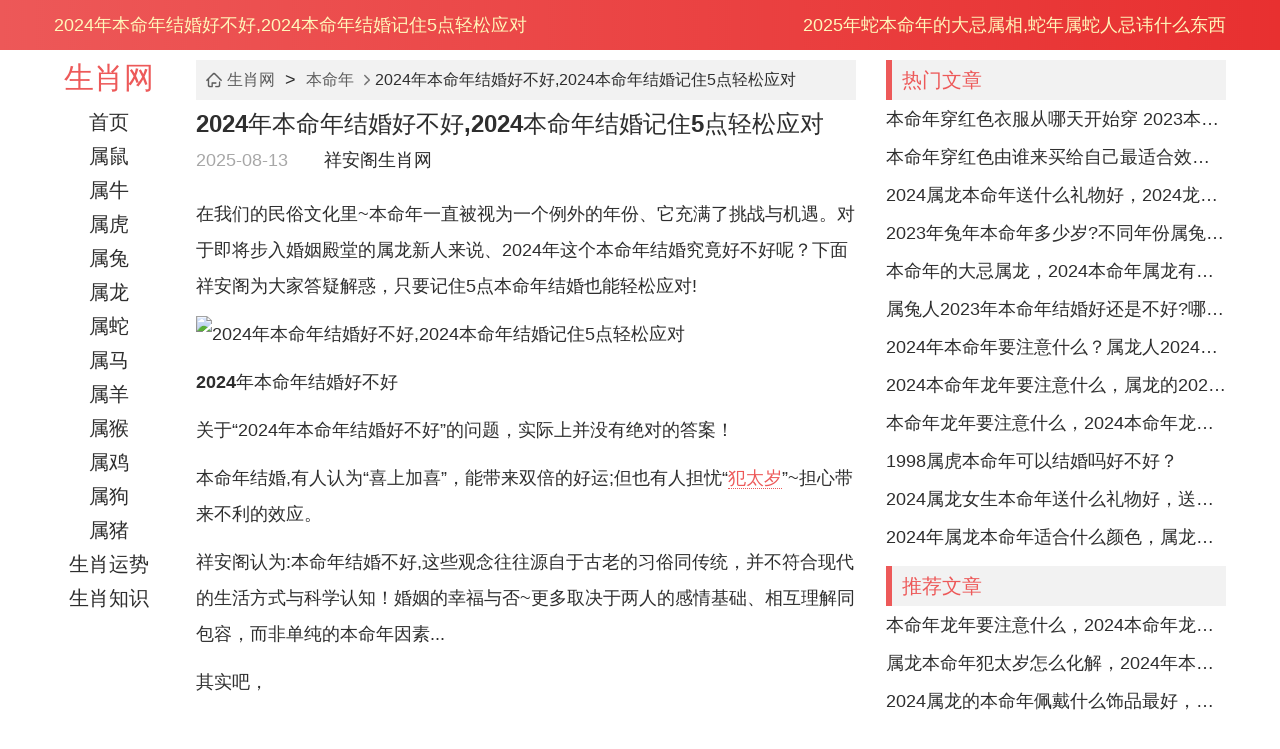

--- FILE ---
content_type: text/html
request_url: http://m.xiangange.com/article/16304.html
body_size: 8209
content:
<!DOCTYPE html>
<html lang="en">
<head>
<meta charset="UTF-8">
<meta http-equiv="Cache-Control" content="no-transform" />
<meta http-equiv="Cache-Control" content="no-siteapp" />
<meta http-equiv="X-UA-Compatible" content="IE=edge,chrome=1">
<meta name="applicable-device" content="mobile">
<meta name="renderer" content="webkit">
<meta name="viewport" content="width=device-width, initial-scale=1.0, maximum-scale=1.0, minimum-scale=1.0, user-scalable=no" />
<meta name="MobileOptimized" content="320" />
<meta content="yes" name="apple-mobile-web-app-capable" />
<meta content="black" name="apple-mobile-web-app-status-bar-style" />
<meta content="telephone=no" name="format-detection" />
<meta itemprop="dateUpdate" content="2025-08-13" />
<meta itemprop="datePublished" content="2024-07-10" />
<title>2024年本命年结婚好不好,2024本命年结婚记住5点轻松应对-祥安阁生肖网</title>
<meta name="keywords" content="2024年本命年结婚好不好,2024本命年结婚记住5点轻松应对" />
<meta name="description" content="在我们的民俗文化里，本命年一直被视为一个特殊的年份，它充满了挑战与机遇。对于即将步入婚姻殿堂的属龙新人来说，2024年这个本命年结婚究竟好不好呢?下面祥安阁为大家答疑解惑，" />
<link rel="canonical" href="http://m.xiangange.com/article/16304.html">
<link type="text/css" rel="stylesheet" href="http://m.xiangange.com/style/css/style.css">
<script>
if( navigator.userAgent.match(/Android/i)
    || navigator.userAgent.match(/webOS/i)
    || navigator.userAgent.match(/iPhone/i)
    || navigator.userAgent.match(/iPad/i)
    || navigator.userAgent.match(/iPod/i)
    || navigator.userAgent.match(/BlackBerry/i)
    || navigator.userAgent.match(/Windows Phone/i)
){
}else{
	window.location.href="http://www.xiangange.com/article/16304.html";
}
</script>
<link rel="prev" title="2024属龙本命年，属龙2024本命年戴三合还是六合好" href="http://m.xiangange.com/article/16111.html" /><link rel="next" title="2024年本命年犯太岁能结婚吗，做好4点婚姻幸福" href="http://m.xiangange.com/article/16479.html" /><script src="http://m.xiangange.com/style/js/
jquery.min.js"></script>
<script> function _resize() { var html = document.getElementsByTagName('html')[0]; var hW = html.offsetWidth > 750 ? 750 : html.offsetWidth; var fS = 100 / 750 * hW; html.style.fontSize = fS + "px" } _resize(); $(window).on("resize", function() { _resize(); }); </script>
</head>
<body>
<div class="header-clear"></div>
<div class="header">
<div class="left"><a href="http://m.xiangange.com/">祥安阁生肖网</a></div>
<div class="right">
<a href="http://m.xiangange.com/benmingnian/">本命年</a><a href="http://m.xiangange.com/fantaisui/">犯太岁</a>
</div>
</div>
<div class="swiper-menu" id="MW-SWIPER-MENU">
<div class="swiper-container">
<div class="swiper-wrapper">
<div class="swiper-slide"><a href="http://g.xiangange.com/shushu/" title="属鼠人2025年全年运势运程详解-属鼠人2025年的运势及运程每月">属鼠</a></div>
<div class="swiper-slide"><a href="http://g.xiangange.com/shuniu/" title="属牛人2025年全年运势运程详解-属牛人2025年的运势及运程每月">属牛</a></div>
<div class="swiper-slide"><a href="http://g.xiangange.com/shuhu/" title="属虎人2025年全年运势运程详解-属虎人2025年的运势及运程每月">属虎</a></div>
<div class="swiper-slide"><a href="http://g.xiangange.com/shutu/" title="属兔人2025年全年运势运程详解-属兔人2025年的运势及运程每月">属兔</a></div>
<div class="swiper-slide"><a href="http://g.xiangange.com/shulong/" title="属龙人2025年全年运势运程详解-属龙人2025年的运势及运程每月">属龙</a></div>
<div class="swiper-slide"><a href="http://g.xiangange.com/shushe/" title="属蛇人2025年全年运势运程详解-属蛇人2025年的运势及运程每月">属蛇</a></div>
<div class="swiper-slide"><a href="http://g.xiangange.com/shuma/" title="属马人2025年全年运势运程详解-属马人2025年的运势及运程每月">属马</a></div>
<div class="swiper-slide"><a href="http://g.xiangange.com/shuyang/" title="属羊人2025年全年运势运程详解-属羊人2025年的运势及运程每月">属羊</a></div>
<div class="swiper-slide"><a href="http://g.xiangange.com/shuhou/" title="属猴人2025年全年运势运程详解-属猴人2025年的运势及运程每月">属猴</a></div>
<div class="swiper-slide"><a href="http://g.xiangange.com/shuji/" title="属鸡人2025年全年运势运程详解-属鸡人2025年的运势及运程每月">属鸡</a></div>
<div class="swiper-slide"><a href="http://g.xiangange.com/shugou/" title="属狗人2025年全年运势运程详解-属狗人2025年的运势及运程每月">属狗</a></div>
<div class="swiper-slide"><a href="http://g.xiangange.com/shuzhu/" title="属猪人2025年全年运势运程详解-属猪人2025年的运势及运程每月">属猪</a></div>
<div class="swiper-slide"><a href="http://g.xiangange.com/shengxiaoyunshi/" title="生肖运势,2025年生肖运势,十二生肖2025年运势,2025蛇年运程">生肖运势</a></div>
<div class="swiper-slide"><a href="http://g.xiangange.com/shengxiaozhishi/" title="生肖知识,十二生肖的故事,生肖配对,属相常识">生肖知识</a></div>
<div class="swiper-slide"><a href="http://g.xiangange.com/benmingnian/" title="2025年蛇本命年的大忌属相,蛇年属蛇人忌讳什么东西">本命年</a></div>
<div class="swiper-slide"><a href="http://g.xiangange.com/fantaisui/" title="2025年犯太岁的四大生肖怎么化解,蛇年犯太岁如何化解">犯太岁</a></div>
<div class="swiper-slide"><a href="http://g.xiangange.com/suanming/" title="免费测算,生辰八字查询,八字合婚">八字</a></div>
<div class="swiper-slide"><a href="http://g.xiangange.com/qiming/" title="宝宝起名,免费起名,取名字大全免费查询">起名</a></div>
<div class="swiper-slide"><a href="http://g.xiangange.com/fengshui/" title="风水,风水学入门知识,阳宅风水">风水</a></div>
<div class="swiper-slide"><a href="http://g.xiangange.com/xiangxue/" title="面相学,手相图解,痣相分析">相学</a></div>
<div class="swiper-slide"><a href="http://g.xiangange.com/jiemeng/" title="周公解梦,周公解梦大全查询,周公解梦破解大全查询">解梦</a></div>
<div class="swiper-slide"><a href="http://g.xiangange.com/xingzuo/" title="星座查询,星座运势,星座配对">星座</a></div>
</div>
</div>
</div>
<div class="breadcrumb">
<span class="icon-home"></span><a href="http://m.xiangange.com/">生肖网</a>&nbsp;>&nbsp;<a href="http://m.xiangange.com/benmingnian/">本命年</a></div>
<div id="azgbody" class="article-detail">
<h1>2024年本命年结婚好不好,2024本命年结婚记住5点轻松应对</h1>
<div class="base">
<span data-testid="updatetime">2025-08-13</span>　　<a href="http://m.xiangange.com/">祥安阁生肖网</a>
</div><div id="t1"></div>
<div class="detail hide-little" id="MW-ARTICLE-DETAIL"><p>在我们的民俗文化里~本命年一直被视为一个例外的年份、它充满了挑战与机遇。对于即将步入婚姻殿堂的属龙新人来说、2024年这个本命年结婚究竟好不好呢？下面祥安阁为大家答疑解惑，只要记住5点本命年结婚也能轻松应对!</p>
<p><img alt="2024年本命年结婚好不好,2024本命年结婚记住5点轻松应对" src="http://www.xiangange.com/d/file/202407/f4a30ed65b685820137c64e671b8abba.jpg" style="width: 480px; height: 360px;" /></p>
<p><strong>2024年本命年结婚好不好</strong></p>
<p>关于&ldquo;2024年本命年结婚好不好&rdquo;的问题，实际上并没有绝对的答案！</p>
<p>本命年结婚,有人认为&ldquo;喜上加喜&rdquo;，能带来双倍的好运;但也有人担忧&ldquo;<a href="http://m.xiangange.com/fantaisui/" target="_blank">犯太岁</a>&rdquo;~担心带来不利的效应。</p>
<p>祥安阁认为:本命年结婚不好,这些观念往往源自于古老的习俗同传统，并不符合现代的生活方式与科学认知！婚姻的幸福与否~更多取决于两人的感情基础、相互理解同包容，而非单纯的本命年因素...</p>
<p>其实吧，</p>
<p><strong>2024本命年结婚记住5点轻松应对</strong></p>
<p><strong>1、避开太岁方位</strong></p>
<p>本命年本身就充满了形形色色得小心应对的事项，如果再加上结婚这样的大事，就更必须谨慎行事。</p>
<p>特别是要避开太岁方位（今年2024年太岁位在东南方），以免带来不必要的麻烦！在筹备婚礼时,无论是布置婚房还是选择婚礼的点、都得避开太岁方位 - 以免冲撞到太岁,影响婚后的运势。</p>
<p>为了缓解太岁带来的潜在困扰，属龙人在本命年结婚时 - 必须举行化岁仪式，向今年的太岁李诚大将军表达敬意。</p>
<p>依循民间传统，您还可以选择祥安阁联吉锦袋或祥安阁联吉红绳来化解太岁的煞气。锦袋是化解岁煞之气、可置于卧室床头柜~红绳行随身携带 - 都能帮本命年的属龙人驱散不利的岁煞波及，稳固个人气场，寓意2024年本命年结婚顺利~好运常伴，万事如意!</p>
<p><strong>2、不选跟自己生肖冲犯的做伴郎伴娘</strong></p>
<p>在筹备婚礼时，属龙的新人选择伴郎伴娘时需非常注意.</p>
<p>由于...的原因龙跟龙刑，与狗冲、跟兔害、与牛破，今年结婚不宜邀请属龙、属狗、属兔和属牛的亲友担任伴郎伴娘...</p>
<p>在婚礼期间还需注意言行举止，避免说出不论什么不吉利的话语.</p>
<p><strong>3、适当饮酒</strong></p>
<p>婚礼上、亲朋好友欢聚一堂,饮酒助兴是难免的.</p>
<p>但今年2024是属龙的本命年~在还处于【刑太岁】的年份~刑代表着轻松有刑非口角 - 本命年又有岁煞.为了杜绝隐患~属龙本命年的朋友今年结婚时，应特别注意控制自己的饮酒量,避免因喝酒而做出冲动的决定或行为，让...发生隐患刑非之事叨扰...</p>
<p><strong>4、冷静、不冲动</strong></p>
<p>本命年的人容易各种因素作用，情绪好办波动。</p>
<p>在筹备婚礼和结婚当天~属龙的朋友应保持冷静的头脑，不要就在于一些小事而发脾气或做出冲动的决定.</p>
<p><strong>5、闹洞房仪式要理智</strong></p>
<p>在中国的传统婚礼中，闹洞房是一个必不可少的环节。</p>
<p>属龙的本命年结婚时,应非常注意闹洞房的方式与程度...避免过于激烈或过度的行为,以免给自己跟闹洞房的朋友都带来不必要的困扰！</p>
<p><strong></strong></p>
<p>2024年本命年结婚没有不好的说法，只要双方感情深厚、家庭支持、经济允许且筹备充分、这一年完全可成为你们人生中的美好回忆。</p>
<p>最不能少的是，我们要保持积极、乐观的心态，相信自己的选择，珍惜彼此的感情，共同创造一个幸福的前景。</p>
<div class="lists-ttop">
<dl>
<dt>
<strong><a href="http://m.xiangange.com/shengxiaoyunshi/2024/">2024年生肖运势</a></strong>
</dt>
<dd class="lists-lie">
<a href="http://m.xiangange.com/shengxiaoyunshi/2024shushu/" target="_blank">属鼠人2024年全年运势</a>
<a href="http://m.xiangange.com/shengxiaoyunshi/2024shuniu/" target="_blank">属牛人2024年全年运势</a>
<a href="http://m.xiangange.com/shengxiaoyunshi/2024shuhu/" target="_blank">属虎人2024年全年运势</a>
<a href="http://m.xiangange.com/shengxiaoyunshi/2024shutu/" target="_blank">属兔人2024年全年运势</a>
<a href="http://m.xiangange.com/shengxiaoyunshi/2024shulong/" target="_blank">属龙人2024年全年运势</a>
<a href="http://m.xiangange.com/shengxiaoyunshi/2024shushe/" target="_blank">属蛇人2024年全年运势</a>
<a href="http://m.xiangange.com/shengxiaoyunshi/2024shuma/" target="_blank">属马人2024年全年运势</a>
<a href="http://m.xiangange.com/shengxiaoyunshi/2024shuyang/" target="_blank">属羊人2024年全年运势</a>
<a href="http://m.xiangange.com/shengxiaoyunshi/2024shuhou/" target="_blank">属猴人2024年全年运势</a>
<a href="http://m.xiangange.com/shengxiaoyunshi/2024shuji/" target="_blank">属鸡人2024年全年运势</a>
<a href="http://m.xiangange.com/shengxiaoyunshi/2024shugou/" target="_blank">属狗人2024年全年运势</a>
<a href="http://m.xiangange.com/shengxiaoyunshi/2024shuzhu/" target="_blank">属猪人2024年全年运势</a>
</dd>
</dl>
</div>
</div>
</div>
<div class="clear clear-bg-f3f3f3"></div>
<div id="t2"></div>
<div class="clear clear-bg-f3f3f3"></div>
<div class="clear20"></div>
<div class="title">
<div class="l"></div>
<div class="c">相关文章</div>
<div class="r"></div>
</div>
<div class="clear"></div>
<div class="list-news-1">
<div class="item"><a href="http://m.xiangange.com/article/4354.html" title="2022年属虎人本命年带貔貅 属虎人2022年佩戴什么好">2022年属虎人本命年带貔貅 属虎人2022年佩戴什么好</a><span></span></div>
<div class="item"><a href="http://m.xiangange.com/article/18682.html" title="2025不宜结婚吗，2025本命年的人不宜结婚怎么破解">2025不宜结婚吗，2025本命年的人不宜结婚怎么破解</a><span></span></div>
<div class="item"><a href="http://m.xiangange.com/article/16615.html" title="88年的人2024年本命年犯太岁吗，88年龙2024怎样做提升婚姻运">88年的人2024年本命年犯太岁吗，88年龙2024怎样做提升婚姻运</a><span></span></div>
<div class="item"><a href="http://m.xiangange.com/article/16479.html" title="2024年本命年犯太岁能结婚吗，做好4点婚姻幸福">2024年本命年犯太岁能结婚吗，做好4点婚姻幸福</a><span></span></div>
<div class="item"><a href="http://m.xiangange.com/article/622d6fb032593a031451bd767291f113.html" title="2024年属龙本命年要穿红色吗，哪些属龙的2024本命年不能穿红色">2024年属龙本命年要穿红色吗，哪些属龙的2024本命年不能穿红色</a><span></span></div>
<div class="item"><a href="http://m.xiangange.com/article/b1885d2ea1ce42a68e0e6e603dc93ff1.html" title="2024年属龙本命年佩戴红绳手链好还是朱砂好，佩戴哪个最好运">2024年属龙本命年佩戴红绳手链好还是朱砂好，佩戴哪个最好运</a><span></span></div>
<div class="item"><a href="http://m.xiangange.com/article/7446b057ada2bd7921fe13fad85d3f35.html" title="2024属龙男生本命年送什么礼物好，适合送属龙男生本命年的礼物">2024属龙男生本命年送什么礼物好，适合送属龙男生本命年的礼物</a><span></span></div>
<div class="item"><a href="http://m.xiangange.com/article/2a687e16249d4e948e7fd5280b4d0601.html" title="2024属龙女生本命年送什么礼物好，送属龙女生本命年礼物推荐">2024属龙女生本命年送什么礼物好，送属龙女生本命年礼物推荐</a><span></span></div>
<div class="item"><a href="http://m.xiangange.com/article/849857dea60a752c045f7d88182be70a.html" title="2024年本命年龙女生佩戴什么最好，属龙女2024龙年戴什么物件最好运">2024年本命年龙女生佩戴什么最好，属龙女2024龙年戴什么物件最好运</a><span></span></div>
<div class="item"><a href="http://m.xiangange.com/article/4b0bed80ddaad98bad0b3da7d4524129.html" title="2024年属龙本命年真的会很倒霉吗，属龙的如何顺利度过2024本命年">2024年属龙本命年真的会很倒霉吗，属龙的如何顺利度过2024本命年</a><span></span></div>
<div class="item"><a href="http://m.xiangange.com/article/c70b1c5ba4cc6565bf14300bf009c453.html" title="2024年属龙女本命年要注意什么，龙女2024年本命年注意4要点">2024年属龙女本命年要注意什么，龙女2024年本命年注意4要点</a><span></span></div>
<div class="item"><a href="http://m.xiangange.com/article/5864cd0f4b2a4c9a55d9d0738d2cc2d9.html" title="属龙本命年犯太岁怎么化解，2024年本命年属龙的化解秘诀">属龙本命年犯太岁怎么化解，2024年本命年属龙的化解秘诀</a><span></span></div>
</div>
<script type="text/javascript">showart1start();</script>
<div class="clear20"></div>
<div class="title">
<div class="l"></div>
<div class="c">热门文章</div>
<div class="r"></div>
</div>
<div class="clear"></div>
<div class="list-news-1">
<div class="item"><a href="http://m.xiangange.com/article/4cd12ef771cb9007c6a95454880696ac.html" rel="nofollow">本命年穿红色衣服从哪天开始穿 2023本命年每天穿红</a><span></span></div>
<div class="item"><a href="http://m.xiangange.com/article/fdcf12c531e64489c05e67dba785065c.html" rel="nofollow">本命年穿红色由谁来买给自己最适合效果最好</a><span></span></div>
<div class="item"><a href="http://m.xiangange.com/article/7d587702746c146a491603920299f6ad.html" rel="nofollow">2024属龙本命年送什么礼物好，2024龙年适合的本命年旺运礼物</a><span></span></div>
<div class="item"><a href="http://m.xiangange.com/article/5366.html" rel="nofollow">2023年兔年本命年多少岁?不同年份属兔人如何化解太岁？</a><span></span></div>
<div class="item"><a href="http://m.xiangange.com/article/14583.html" rel="nofollow">本命年的大忌属龙，2024本命年属龙有哪些忌讳</a><span></span></div>
<div class="item"><a href="http://m.xiangange.com/article/5359.html" rel="nofollow">属兔人2023年本命年结婚好还是不好?哪些属相今年结婚不好？</a><span></span></div>
<div class="item"><a href="http://m.xiangange.com/article/3Lf.html" rel="nofollow">2024年本命年要注意什么？属龙人2024年本命年注意事项</a><span></span></div>
<div class="item"><a href="http://m.xiangange.com/article/d38484ad3e28629a8838529415553fde.html" rel="nofollow">2024本命年龙年要注意什么，属龙的2024本命年注意4个方面增添好运</a><span></span></div>
<div class="item"><a href="http://m.xiangange.com/article/2b8d2ee44d132f64cdbc9c564c57fd10.html" rel="nofollow">本命年龙年要注意什么，2024本命年龙人注意3点</a><span></span></div>
<div class="item"><a href="http://m.xiangange.com/article/82.html" rel="nofollow">1998属虎本命年可以结婚吗好不好？</a><span></span></div>
<div class="item"><a href="http://m.xiangange.com/article/2a687e16249d4e948e7fd5280b4d0601.html" rel="nofollow">2024属龙女生本命年送什么礼物好，送属龙女生本命年礼物推荐</a><span></span></div>
<div class="item"><a href="http://m.xiangange.com/article/a335cbfacec680ab66c5c1a80e38e2fb.html" rel="nofollow">2024年属龙本命年适合什么颜色，属龙人2024年幸运颜色和忌讳颜色</a><span></span></div>
 
</div>
<div class="clear20"></div>
<div class="title">
<div class="l"></div>
<div class="c">推荐文章</div>
<div class="r"></div>
</div>
<div class="clear"></div>
<div class="list-news-1">
<div class="item"><a href="http://m.xiangange.com/article/2b8d2ee44d132f64cdbc9c564c57fd10.html" rel="nofollow">本命年龙年要注意什么，2024本命年龙人注意3点</a><span></span></div>
<div class="item"><a href="http://m.xiangange.com/article/5864cd0f4b2a4c9a55d9d0738d2cc2d9.html" rel="nofollow">属龙本命年犯太岁怎么化解，2024年本命年属龙的化解秘诀</a><span></span></div>
<div class="item"><a href="http://m.xiangange.com/article/a0a4779912da0dc11d019992b8ae25cc.html" rel="nofollow">2024属龙的本命年佩戴什么饰品最好，本命年属龙幸运饰品盘点</a><span></span></div>
<div class="item"><a href="http://m.xiangange.com/article/2794.html" rel="nofollow">如何叫本命年旺三年 2022年本命年如何增强运势</a><span></span></div>
<div class="item"><a href="http://m.xiangange.com/article/0856ebfea988c370a6885d0a13bc3ebd.html" rel="nofollow">2024年属龙男本命年要注意什么，龙男命2024年本命年注意须知</a><span></span></div>
<div class="item"><a href="http://m.xiangange.com/article/c70b1c5ba4cc6565bf14300bf009c453.html" rel="nofollow">2024年属龙女本命年要注意什么，龙女2024年本命年注意4要点</a><span></span></div>
<div class="item"><a href="http://m.xiangange.com/article/57.html" rel="nofollow">2021年属牛本命年佩戴什么好什么能旺运？</a><span></span></div>
<div class="item"><a href="http://m.xiangange.com/article/2731.html" rel="nofollow">2022年属虎本命年命运好不好 化解霉运的方法</a><span></span></div>
<div class="item"><a href="http://m.xiangange.com/article/2770.html" rel="nofollow">2022年属虎女生本命年佩戴什么好 本命年属虎女性适合佩戴什么吉祥物</a><span></span></div>
<div class="item"><a href="http://m.xiangange.com/article/2648.html" rel="nofollow">2022年属虎人可以穿红色衣物吗 本命年的注意事项</a><span></span></div>
<div class="item"><a href="http://m.xiangange.com/article/18682.html" rel="nofollow">2025不宜结婚吗，2025本命年的人不宜结婚怎么破解</a><span></span></div>
<div class="item"><a href="http://m.xiangange.com/article/2942.html" rel="nofollow">2022年属虎本命年可以迁居吗 属虎人本命年注意事项</a><span></span></div>
 
</div>
<div class="clear clear-bg-f3f3f3"></div>
<div class="clear20"></div>
<div class="title02"><div class="l"></div><div class="c">猜你喜欢</div></div>
<div class="clear"></div>
<div class="list-news-rec" id="MW-ARTICLE-LIST">
<div class="item"><div class="name"><a href="http://m.xiangange.com/article/301179.html" rel="nofollow">2025年10月3日今日星座运势处女座</a></div><div class="base"><div class="l"><a href="http://m.xiangange.com/xingzuo/" rel="nofollow">星座</a></div><span></span></div></div>
<div class="item"><div class="name"><a href="http://m.xiangange.com/article/303399.html" rel="nofollow">日运测算：十二星座2025年10月3日运势播报</a></div><div class="base"><div class="l"><a href="http://m.xiangange.com/xingzuo/" rel="nofollow">星座</a></div><span></span></div></div>
<div class="item"><div class="name"><a href="http://m.xiangange.com/article/303477.html" rel="nofollow">星座屋2025年10月3日白羊座今日运势</a></div><div class="base"><div class="l"><a href="http://m.xiangange.com/xingzuo/" rel="nofollow">星座</a></div><span></span></div></div>
<div class="item"><div class="name"><a href="http://m.xiangange.com/article/301180.html" rel="nofollow">2025年10月3日今日星座运势水瓶座</a></div><div class="base"><div class="l"><a href="http://m.xiangange.com/xingzuo/" rel="nofollow">星座</a></div><span></span></div></div>
<div class="item"><div class="name"><a href="http://m.xiangange.com/article/302072.html" rel="nofollow">双子座2025年10月3日运势 双子座今日事业、财运、爱情运势</a></div><div class="base"><div class="l"><a href="http://m.xiangange.com/xingzuo/" rel="nofollow">星座</a></div><span></span></div></div>
<div class="item"><div class="name"><a href="http://m.xiangange.com/article/302234.html" rel="nofollow">双鱼座2025年10月3日运势查询 2025年10月3日双鱼座每日星座运程</a></div><div class="base"><div class="l"><a href="http://m.xiangange.com/xingzuo/" rel="nofollow">星座</a></div><span></span></div></div>
<div class="item"><div class="name"><a href="http://m.xiangange.com/article/301181.html" rel="nofollow">2025年10月3日金牛座今日运势第一星座</a></div><div class="base"><div class="l"><a href="http://m.xiangange.com/xingzuo/" rel="nofollow">星座</a></div><span></span></div></div>
<div class="item"><div class="name"><a href="http://m.xiangange.com/article/304426.html" rel="nofollow">狮子座今日运势2025年10月3日第一星座</a></div><div class="base"><div class="l"><a href="http://m.xiangange.com/xingzuo/" rel="nofollow">星座</a></div><span></span></div></div>
<div class="item"><div class="name"><a href="http://m.xiangange.com/article/302923.html" rel="nofollow">射手座2025年10月3日运势查询 2025年10月3日射手座每日星座运程</a></div><div class="base"><div class="l"><a href="http://m.xiangange.com/xingzuo/" rel="nofollow">星座</a></div><span></span></div></div>
<div class="item"><div class="name"><a href="http://m.xiangange.com/article/302605.html" rel="nofollow">天秤座2025年10月3日运势查询 2025年10月3日天秤座每日星座运程</a></div><div class="base"><div class="l"><a href="http://m.xiangange.com/xingzuo/" rel="nofollow">星座</a></div><span></span></div></div>
<div class="item"><div class="name"><a href="http://m.xiangange.com/article/303124.html" rel="nofollow">巨蟹座今日星座运势2025年10月3日</a></div><div class="base"><div class="l"><a href="http://m.xiangange.com/xingzuo/" rel="nofollow">星座</a></div><span></span></div></div>
<div class="item"><div class="name"><a href="http://m.xiangange.com/article/303245.html" rel="nofollow">摩羯座2025年10月3日运势 摩羯座今日事业、财运、爱情运势</a></div><div class="base"><div class="l"><a href="http://m.xiangange.com/xingzuo/" rel="nofollow">星座</a></div><span></span></div></div>
 
</div>
</div>
<div class="clear20"></div>
<div class="copyright">
Copyright © 2025 版权所有 <a href="http://m.xiangange.com/">祥安阁生肖网</a>-<a href="http://m.xiangange.com/benmingnian/">本命年蛇年要注意什么</a></div>
<script>
var _hmt = _hmt || [];
(function() {
var hm = document.createElement("script");
hm.src = "https://hm.baidu.com/hm.js?ca37931f33d40f96da13a471093692c2";
var s = document.getElementsByTagName("script")[0]; 
s.parentNode.insertBefore(hm, s);
})();
</script>
<script src="http://www.xiangange.com/e/extend/DoTimeRepage/"></script>
<script>
(function(){
var bp = document.createElement('script');
var curProtocol = window.location.protocol.split(':')[0];
if (curProtocol === 'https') {
	bp.src = 'https://zz.bdstatic.com/linksubmit/push.js';        
}
else {
	bp.src = 'http://push.zhanzhang.baidu.com/push.js';
}
var s = document.getElementsByTagName("script")[0];
s.parentNode.insertBefore(bp, s);
})();
</script>
<!-- 点击图片大图s-->
<link rel="stylesheet" href="http://m.xiangange.com/style/zoom/photoswipe.css">
<link rel="stylesheet" href="http://m.xiangange.com/style/zoom/default-skin.css">
<div class="pswp" tabindex="-1" role="dialog" aria-hidden="true" id="photpSwipe">
<div class="pswp__bg"></div><div class="pswp__scroll-wrap"><div class="pswp__container"><div class="pswp__item"></div><div class="pswp__item"></div><div class="pswp__item"></div></div><div class="pswp__ui pswp__ui--hidden"><div class="pswp__top-bar"><div class="pswp__counter"></div><button class="pswp__button pswp__button--close" title="Close (Esc)"></button><div class="pswp__preloader"><div class="pswp__preloader__icn"><div class="pswp__preloader__cut"><div class="pswp__preloader__donut"></div></div></div></div></div><div class="pswp__share-modal pswp__share-modal--hidden pswp__single-tap"><div class="pswp__share-tooltip"></div></div><button class="pswp__button pswp__button--arrow--left" title="Previous (arrow left)"></button><button class="pswp__button pswp__button--arrow--right" title="Next (arrow right)"></button><div class="pswp__caption"><div class="pswp__caption__center"></div></div></div></div></div>
<script src="http://m.xiangange.com/style/zoom/photoswipe.min.js"></script>
<script src="http://m.xiangange.com/style/zoom/photoswipe-ui-default.min.js"></script>
<script>
    //点击图片大图轮播
    var contentImg=$("#azgbody").find('img');
    if(contentImg.length>0){
        //获取当前商品内容图片数组
        var imgArr=[],imgIndex=0;
        //遍历详情里面的图片，保存数据
        contentImg.each(function(i){
            // 设置当前图片的序号，以便后面调用
            $(this).data('index',imgIndex);
            var thisSrc=$(this).attr('src'),
                thisWidth,thisHeight;
            var img = new Image();
            img.src = thisSrc;
            // 如果图片被缓存，则直接返回缓存数据
            if(img.complete){
                //添加到数组中
                imgArr[imgIndex]={src:thisSrc, w:img.width, h:img.height};
            }else{
                //闭包处理，防止加载速度问题，导致排序不对
                (function(img,index){
                    // 完全加载完毕的事件
                    img.onload = function(){
                        //添加到数组中
                        imgArr[index]={src:thisSrc, w:img.width, h:img.height};
                    } 
                })(img,imgIndex)
            }
            imgIndex++;
        });
        //点击图片大图轮播
        contentImg.on('click',function(){
            var thisIndex=$(this).data('index');
            var gallery = new PhotoSwipe($('#photpSwipe')[0], PhotoSwipeUI_Default, imgArr, {index:thisIndex});
            gallery.init();
        })
    }
</script>
<!-- 点击图片大图e-->
</body>
</html><script src="http://m.xiangange.com/style/js/copy.js"></script>

--- FILE ---
content_type: text/html
request_url: http://www.xiangange.com/article/16304.html
body_size: 8839
content:
<!DOCTYPE html>
<html lang="en">
<head>
<meta charset="UTF-8">
<meta http-equiv="Cache-Control" content="no-transform" />
<meta http-equiv="Cache-Control" content="no-siteapp" />
<meta name="applicable-device" content="pc">
<meta name="viewport" content="width=device-width,initial-scale=1.0, minimum-scale=1.0, maximum-scale=1.0, user-scalable=no" />
<meta content="yes" name="apple-mobile-web-app-capable" />
<meta content="black" name="apple-mobile-web-app-status-bar-style" />
<meta content="telephone=no" name="format-detection" />
<meta itemprop="dateUpdate" content="2025-08-13" />
<meta itemprop="datePublished" content="2024-07-10" />
<title>2024年本命年结婚好不好,2024本命年结婚记住5点轻松应对-祥安阁生肖网</title>
<meta name="keywords" content="2024年本命年结婚好不好,2024本命年结婚记住5点轻松应对" />
<meta name="description" content="在我们的民俗文化里，本命年一直被视为一个特殊的年份，它充满了挑战与机遇。对于即将步入婚姻殿堂的属龙新人来说，2024年这个本命年结婚究竟好不好呢?下面祥安阁为大家答疑解惑，" />
<meta name="mobile-agent" content="format=html5;url=http://m.xiangange.com/article/16304.html">
<meta name="mobile-agent" content="format=xhtml;url=http://m.xiangange.com/article/16304.html">
<link rel="canonical" href="http://m.xiangange.com/article/16304.html" />
<link type="text/css" rel="stylesheet" href="http://www.xiangange.com/style/css/style.css">
<link rel="prev" title="2024属龙本命年，属龙2024本命年戴三合还是六合好" href="http://www.xiangange.com/article/16111.html" /><link rel="next" title="2024年本命年犯太岁能结婚吗，做好4点婚姻幸福" href="http://www.xiangange.com/article/16479.html" /><script src="http://www.xiangange.com/style/js/jquery.min.js"></script>
<script> var browser = { versions: function() { var u = navigator.userAgent, app = navigator.appVersion; return { trident: u.indexOf("Trident") > -1, presto: u.indexOf("Presto") > -1, webKit: u.indexOf("AppleWebKit") > -1, gecko: u.indexOf("Gecko") > -1 && u.indexOf("KHTML") == -1, mobile: !!u.match(/AppleWebKit.*Mobile.*/), ios: !!u.match(/(i[^;]+;( U;)? CPU.+Mac OS X/), android: u.indexOf("Android") > -1 || u.indexOf("Linux") > -1, iPhone: u.indexOf("iPhone") > -1, iPad: u.indexOf("iPad") > -1, webApp: u.indexOf("Safari") == -1 } }(), language: (navigator.browserLanguage || navigator.language).toLowerCase() }; if (browser.versions.mobile || browser.versions.ios || browser.versions.android || browser.versions.iPhone || browser.versions.iPad) { window.location = "http://m.xiangange.com/article/16304.html" }; </script>
</head>
<body>
<div class="header">
<div class="container">
<div class="left">2024年本命年结婚好不好,2024本命年结婚记住5点轻松应对</div>
<div class="right"><h3>2025年蛇本命年的大忌属相,蛇年属蛇人忌讳什么东西</h3>
</div>
</div>
</div>
<div class="container">
<div class="page-left" id="MW-PAGE-LEFT">
<div class="menu">
<div class="logo">
<a href="http://www.xiangange.com/">生肖网</a>
</div>
<ul>
<li><a href="http://www.xiangange.com/">首页</a></li>
<li><a href="http://www.xiangange.com/shushu/" title="属鼠人2025年全年运势运程详解-属鼠人2025年的运势及运程每月">属鼠</a></li>
<li><a href="http://www.xiangange.com/shuniu/" title="属牛人2025年全年运势运程详解-属牛人2025年的运势及运程每月">属牛</a></li>
<li><a href="http://www.xiangange.com/shuhu/" title="属虎人2025年全年运势运程详解-属虎人2025年的运势及运程每月">属虎</a></li>
<li><a href="http://www.xiangange.com/shutu/" title="属兔人2025年全年运势运程详解-属兔人2025年的运势及运程每月">属兔</a></li>
<li><a href="http://www.xiangange.com/shulong/" title="属龙人2025年全年运势运程详解-属龙人2025年的运势及运程每月">属龙</a></li>
<li><a href="http://www.xiangange.com/shushe/" title="属蛇人2025年全年运势运程详解-属蛇人2025年的运势及运程每月">属蛇</a></li>
<li><a href="http://www.xiangange.com/shuma/" title="属马人2025年全年运势运程详解-属马人2025年的运势及运程每月">属马</a></li>
<li><a href="http://www.xiangange.com/shuyang/" title="属羊人2025年全年运势运程详解-属羊人2025年的运势及运程每月">属羊</a></li>
<li><a href="http://www.xiangange.com/shuhou/" title="属猴人2025年全年运势运程详解-属猴人2025年的运势及运程每月">属猴</a></li>
<li><a href="http://www.xiangange.com/shuji/" title="属鸡人2025年全年运势运程详解-属鸡人2025年的运势及运程每月">属鸡</a></li>
<li><a href="http://www.xiangange.com/shugou/" title="属狗人2025年全年运势运程详解-属狗人2025年的运势及运程每月">属狗</a></li>
<li><a href="http://www.xiangange.com/shuzhu/" title="属猪人2025年全年运势运程详解-属猪人2025年的运势及运程每月">属猪</a></li>
<li><a href="http://www.xiangange.com/shengxiaoyunshi/" title="生肖运势,2025年生肖运势,十二生肖2025年运势,2025蛇年运程">生肖运势</a></li>
<li><a href="http://www.xiangange.com/shengxiaozhishi/" title="生肖知识,十二生肖的故事,生肖配对,属相常识">生肖知识</a></li>
</ul>
</div>
</div>
<div class="page-right">
<div class="clear"></div>
<div class="row-col-2">
<div class="left">
<div class="breadcrumb">
<span class="icon-home"></span><a href="http://www.xiangange.com/">生肖网</a>&nbsp;>&nbsp;<a href="http://www.xiangange.com/benmingnian/">本命年</a><span class="icon-right"></span><em>2024年本命年结婚好不好,2024本命年结婚记住5点轻松应对</em>
</div>
<div class="article-detail">
<h1>2024年本命年结婚好不好,2024本命年结婚记住5点轻松应对</h1>
<div class="base">
<span data-testid="updatetime">2025-08-13</span>　　<a href="http://www.xiangange.com/">祥安阁生肖网</a>
</div>
<div id="azgbody" class="detail"><p>在我们的民俗文化里~本命年一直被视为一个例外的年份、它充满了挑战与机遇。对于即将步入婚姻殿堂的属龙新人来说、2024年这个本命年结婚究竟好不好呢？下面祥安阁为大家答疑解惑，只要记住5点本命年结婚也能轻松应对!</p>
<p><img alt="2024年本命年结婚好不好,2024本命年结婚记住5点轻松应对" src="http://www.xiangange.com/d/file/202407/f4a30ed65b685820137c64e671b8abba.jpg" style="width: 480px; height: 360px;" /></p>
<p><strong>2024年本命年结婚好不好</strong></p>
<p>关于&ldquo;2024年本命年结婚好不好&rdquo;的问题，实际上并没有绝对的答案！</p>
<p>本命年结婚,有人认为&ldquo;喜上加喜&rdquo;，能带来双倍的好运;但也有人担忧&ldquo;<a href="http://www.xiangange.com/fantaisui/" target="_blank">犯太岁</a>&rdquo;~担心带来不利的效应。</p>
<p>祥安阁认为:本命年结婚不好,这些观念往往源自于古老的习俗同传统，并不符合现代的生活方式与科学认知！婚姻的幸福与否~更多取决于两人的感情基础、相互理解同包容，而非单纯的本命年因素...</p>
<p>其实吧，</p>
<p><strong>2024本命年结婚记住5点轻松应对</strong></p>
<p><strong>1、避开太岁方位</strong></p>
<p>本命年本身就充满了形形色色得小心应对的事项，如果再加上结婚这样的大事，就更必须谨慎行事。</p>
<p>特别是要避开太岁方位（今年2024年太岁位在东南方），以免带来不必要的麻烦！在筹备婚礼时,无论是布置婚房还是选择婚礼的点、都得避开太岁方位 - 以免冲撞到太岁,影响婚后的运势。</p>
<p>为了缓解太岁带来的潜在困扰，属龙人在本命年结婚时 - 必须举行化岁仪式，向今年的太岁李诚大将军表达敬意。</p>
<p>依循民间传统，您还可以选择祥安阁联吉锦袋或祥安阁联吉红绳来化解太岁的煞气。锦袋是化解岁煞之气、可置于卧室床头柜~红绳行随身携带 - 都能帮本命年的属龙人驱散不利的岁煞波及，稳固个人气场，寓意2024年本命年结婚顺利~好运常伴，万事如意!</p>
<p><strong>2、不选跟自己生肖冲犯的做伴郎伴娘</strong></p>
<p>在筹备婚礼时，属龙的新人选择伴郎伴娘时需非常注意.</p>
<p>由于...的原因龙跟龙刑，与狗冲、跟兔害、与牛破，今年结婚不宜邀请属龙、属狗、属兔和属牛的亲友担任伴郎伴娘...</p>
<p>在婚礼期间还需注意言行举止，避免说出不论什么不吉利的话语.</p>
<p><strong>3、适当饮酒</strong></p>
<p>婚礼上、亲朋好友欢聚一堂,饮酒助兴是难免的.</p>
<p>但今年2024是属龙的本命年~在还处于【刑太岁】的年份~刑代表着轻松有刑非口角 - 本命年又有岁煞.为了杜绝隐患~属龙本命年的朋友今年结婚时，应特别注意控制自己的饮酒量,避免因喝酒而做出冲动的决定或行为，让...发生隐患刑非之事叨扰...</p>
<p><strong>4、冷静、不冲动</strong></p>
<p>本命年的人容易各种因素作用，情绪好办波动。</p>
<p>在筹备婚礼和结婚当天~属龙的朋友应保持冷静的头脑，不要就在于一些小事而发脾气或做出冲动的决定.</p>
<p><strong>5、闹洞房仪式要理智</strong></p>
<p>在中国的传统婚礼中，闹洞房是一个必不可少的环节。</p>
<p>属龙的本命年结婚时,应非常注意闹洞房的方式与程度...避免过于激烈或过度的行为,以免给自己跟闹洞房的朋友都带来不必要的困扰！</p>
<p><strong></strong></p>
<p>2024年本命年结婚没有不好的说法，只要双方感情深厚、家庭支持、经济允许且筹备充分、这一年完全可成为你们人生中的美好回忆。</p>
<p>最不能少的是，我们要保持积极、乐观的心态，相信自己的选择，珍惜彼此的感情，共同创造一个幸福的前景。</p>
</div>
</div>
<div class="lists-ttop">
<dl>
<dt>
<strong><a href="http://www.xiangange.com/shengxiaoyunshi/2024/">2024年生肖运势</a></strong>
</dt>
<dd class="lists-lie">
<a href="http://www.xiangange.com/shengxiaoyunshi/2024shushu/" target="_blank">属鼠人2024年全年运势</a>
<a href="http://www.xiangange.com/shengxiaoyunshi/2024shuniu/" target="_blank">属牛人2024年全年运势</a>
<a href="http://www.xiangange.com/shengxiaoyunshi/2024shuhu/" target="_blank">属虎人2024年全年运势</a>
<a href="http://www.xiangange.com/shengxiaoyunshi/2024shutu/" target="_blank">属兔人2024年全年运势</a>
<a href="http://www.xiangange.com/shengxiaoyunshi/2024shulong/" target="_blank">属龙人2024年全年运势</a>
<a href="http://www.xiangange.com/shengxiaoyunshi/2024shushe/" target="_blank">属蛇人2024年全年运势</a>
<a href="http://www.xiangange.com/shengxiaoyunshi/2024shuma/" target="_blank">属马人2024年全年运势</a>
<a href="http://www.xiangange.com/shengxiaoyunshi/2024shuyang/" target="_blank">属羊人2024年全年运势</a>
<a href="http://www.xiangange.com/shengxiaoyunshi/2024shuhou/" target="_blank">属猴人2024年全年运势</a>
<a href="http://www.xiangange.com/shengxiaoyunshi/2024shuji/" target="_blank">属鸡人2024年全年运势</a>
<a href="http://www.xiangange.com/shengxiaoyunshi/2024shugou/" target="_blank">属狗人2024年全年运势</a>
<a href="http://www.xiangange.com/shengxiaoyunshi/2024shuzhu/" target="_blank">属猪人2024年全年运势</a>
</dd>
</dl>
</div>
<div class="clear"></div>
<div class="mw-cs-form">
<script type="text/javascript">showart1start();</script>
</div>
<div class="clear"></div>
<div class="title"><strong>相关文章</strong></div>
<div class="list-news-3" id="MW-ARTICLE-LIST">
<div class="item">
<div class="image"><a href="http://www.xiangange.com/article/4354.html" target="_blank"><img src="http://www.xiangange.com/d/file/202203/smalld0f3a5d62dc2cdf67d6b8a46e8866fae1646710218.jpg"></a></div><div class="desc"><div class="name"><a href="http://www.xiangange.com/article/4354.html" title="2022年属虎人本命年带貔貅 属虎人2022年佩戴什么好" target="_blank">2022年属虎人本命年带貔貅 属虎人2022年佩戴什么好</a></div><div class="content">在十二生肖学中，不同的生肖是有着属于自己的生肖吉祥物，比如是本命佛吊坠、红绳、护身符等等，如果生肖可以佩戴合适的风水吉祥物是会让自己的运...</div></div>
</div>
<div class="item">
<div class="image"><a href="http://www.xiangange.com/article/18682.html" target="_blank"><img src="http://www.xiangange.com/d/file/202409/smalla57914a7f7babc0809633be4a8f656731726915346.jpg"></a></div><div class="desc"><div class="name"><a href="http://www.xiangange.com/article/18682.html" title="2025不宜结婚吗，2025本命年的人不宜结婚怎么破解" target="_blank">2025不宜结婚吗，2025本命年的人不宜结婚怎么破解</a></div><div class="content">对于许多正值本命年的朋友而言，这一年的到来似乎带着几分神秘的色彩与不安的预感。坊间流传着“2025不宜结婚”的说法，让不少计划步入婚姻殿堂...</div></div>
</div>
<div class="item">
<div class="image"><a href="http://www.xiangange.com/article/16615.html" target="_blank"><img src="http://www.xiangange.com/d/file/202408/small85a31863eed81801a924878240e1ec531725098863.jpg"></a></div><div class="desc"><div class="name"><a href="http://www.xiangange.com/article/16615.html" title="88年的人2024年本命年犯太岁吗，88年龙2024怎样做提升婚姻运" target="_blank">88年的人2024年本命年犯太岁吗，88年龙2024怎样做提升婚姻运</a></div><div class="content">对于1988年出生的人来说，2024年机遇多，因为是自己属相的值年，但也因此处于本命年中，机遇中潜伏者一些危机，尤其是婚姻方面，由于本命年情绪受到波及...</div></div>
</div>
<div class="item">
<div class="image"><a href="http://www.xiangange.com/article/16479.html" target="_blank"><img src="http://www.xiangange.com/d/file/202408/small6a9a1904e44bfc7526ff8fe65c2ad7561722596666.jpg"></a></div><div class="desc"><div class="name"><a href="http://www.xiangange.com/article/16479.html" title="2024年本命年犯太岁能结婚吗，做好4点婚姻幸福" target="_blank">2024年本命年犯太岁能结婚吗，做好4点婚姻幸福</a></div><div class="content">2024年本命年，对于许多人而言，不仅是一个新的开始，更可能是步入婚姻殿堂的重要时刻。但也有不少每年的人担心结婚不好，从而多了几分谨慎与担忧。...</div></div>
</div>
<div class="item">
<div class="image"><a href="http://www.xiangange.com/article/622d6fb032593a031451bd767291f113.html" target="_blank"><img src="http://www.xiangange.com/d/file/202307/small66ebc4605ffdc514a26b87a657f7e2301688550960.jpg"></a></div><div class="desc"><div class="name"><a href="http://www.xiangange.com/article/622d6fb032593a031451bd767291f113.html" title="2024年属龙本命年要穿红色吗，哪些属龙的2024本命年不能穿红色" target="_blank">2024年属龙本命年要穿红色吗，哪些属龙的2024本命年不能穿红色</a></div><div class="content">2024年属龙本命年要穿红色吗，哪些属龙的2024本命年不能穿红色
对于本命年很多人都开始慎重对待，因为有过来人的经验之谈。比如本命年里要注意...</div></div>
</div>
<div class="item">
<div class="image"><a href="http://www.xiangange.com/article/b1885d2ea1ce42a68e0e6e603dc93ff1.html" target="_blank"><img src="http://www.xiangange.com/d/file/202307/small3b3bb3ed8506321cb496e9e095c61a6b1689242374.jpg"></a></div><div class="desc"><div class="name"><a href="http://www.xiangange.com/article/b1885d2ea1ce42a68e0e6e603dc93ff1.html" title="2024年属龙本命年佩戴红绳手链好还是朱砂好，佩戴哪个最好运" target="_blank">2024年属龙本命年佩戴红绳手链好还是朱砂好，佩戴哪个最好运</a></div><div class="content">本命年一直是大家想回避又必须要面对的一个年份，每位生肖人都将面临本命年，12年会面临一回。2024年是龙年，到了属龙生肖人士的本命年。到了本命...</div></div>
</div>
<div class="item">
<div class="image"><a href="http://www.xiangange.com/article/7446b057ada2bd7921fe13fad85d3f35.html" target="_blank"><img src="http://www.xiangange.com/d/file/202306/small9ef4d1447acd582a6478d34d85a4b66d1687513630.jpg"></a></div><div class="desc"><div class="name"><a href="http://www.xiangange.com/article/7446b057ada2bd7921fe13fad85d3f35.html" title="2024属龙男生本命年送什么礼物好，适合送属龙男生本命年的礼物" target="_blank">2024属龙男生本命年送什么礼物好，适合送属龙男生本命年的礼物</a></div><div class="content">很多人面临本命年总是有一些彷徨和无措，或许是受民间老人家的叮嘱，本命年犯太岁有很多禁忌，加上自己确实又在本命年遇到运气不佳的时候，种种巧合...</div></div>
</div>
<div class="item">
<div class="image"><a href="http://www.xiangange.com/article/2a687e16249d4e948e7fd5280b4d0601.html" target="_blank"><img src="http://www.xiangange.com/d/file/202306/smalle8b63bc417a1bd42b2d3a4d525e2fa8b1687513874.jpg"></a></div><div class="desc"><div class="name"><a href="http://www.xiangange.com/article/2a687e16249d4e948e7fd5280b4d0601.html" title="2024属龙女生本命年送什么礼物好，送属龙女生本命年礼物推荐" target="_blank">2024属龙女生本命年送什么礼物好，送属龙女生本命年礼物推荐</a></div><div class="content">年份之间的运行轨迹，看似只是365天的一个循环，实则每一个年份都有不同的生肖朋友要经历本命年。就拿属龙的来说吧，他们上一次本命年是2012年，经...</div></div>
</div>
<div class="item">
<div class="image"><a href="http://www.xiangange.com/article/849857dea60a752c045f7d88182be70a.html" target="_blank"><img src="http://www.xiangange.com/d/file/202307/small0af07ad84dc9aa50e3fc4d1820ba33241689674326.jpg"></a></div><div class="desc"><div class="name"><a href="http://www.xiangange.com/article/849857dea60a752c045f7d88182be70a.html" title="2024年本命年龙女生佩戴什么最好，属龙女2024龙年戴什么物件最好运" target="_blank">2024年本命年龙女生佩戴什么最好，属龙女2024龙年戴什么物件最好运</a></div><div class="content">2024年的甲辰龙年，生肖龙朋友不仅面临本命年，还遇到龙年刑太岁之年，等于犯两个太岁的年份，在职场干练且自信独立的属龙女士们，有一些平日里不太喜...</div></div>
</div>
<div class="item">
<div class="image"><a href="http://www.xiangange.com/article/4b0bed80ddaad98bad0b3da7d4524129.html" target="_blank"><img src="http://www.xiangange.com/d/file/202307/smallf3a78dd95f764b7748086e4ba697f1021688550890.jpg"></a></div><div class="desc"><div class="name"><a href="http://www.xiangange.com/article/4b0bed80ddaad98bad0b3da7d4524129.html" title="2024年属龙本命年真的会很倒霉吗，属龙的如何顺利度过2024本命年" target="_blank">2024年属龙本命年真的会很倒霉吗，属龙的如何顺利度过2024本命年</a></div><div class="content">2024年属龙本命年真的会很倒霉吗，属龙的如何顺利度过2024本命年

相信很多人都有听过在自己本命年的时候要多一些注意，会很倒霉，属龙的朋友也大...</div></div>
</div>
<div class="item">
<div class="image"><a href="http://www.xiangange.com/article/c70b1c5ba4cc6565bf14300bf009c453.html" target="_blank"><img src="http://www.xiangange.com/d/file/202307/small0841305ebd4a54719064b5d2df5ec7521688464709.jpg"></a></div><div class="desc"><div class="name"><a href="http://www.xiangange.com/article/c70b1c5ba4cc6565bf14300bf009c453.html" title="2024年属龙女本命年要注意什么，龙女2024年本命年注意4要点" target="_blank">2024年属龙女本命年要注意什么，龙女2024年本命年注意4要点</a></div><div class="content">2024年属龙女本命年要注意什么，龙女2024年本命年注意4要点
在中国传统文化中，属相与生肖对于很多人来说是非常重要的一部分。每一个人都有自己...</div></div>
</div>
<div class="item">
<div class="image"><a href="http://www.xiangange.com/article/5864cd0f4b2a4c9a55d9d0738d2cc2d9.html" target="_blank"><img src="http://www.xiangange.com/d/file/202306/small624de3dd33730b837aece7fb630863ff1687427798.jpg"></a></div><div class="desc"><div class="name"><a href="http://www.xiangange.com/article/5864cd0f4b2a4c9a55d9d0738d2cc2d9.html" title="属龙本命年犯太岁怎么化解，2024年本命年属龙的化解秘诀" target="_blank">属龙本命年犯太岁怎么化解，2024年本命年属龙的化解秘诀</a></div><div class="content">地支中逢&amp;ldquo;辰&amp;rdquo;的年份是龙年，2024是甲辰年，这一年是龙年，也是属龙者的本命年。当龙年人遇到自己本命年时，就是道家所说的&amp;ldquo;值太...</div></div>
</div>
</div>
</div>
<div class="right">
<div class="title"><strong>热门文章</strong></div>
<div class="list-news-2">
<div class="item"><a href="http://www.xiangange.com/article/4cd12ef771cb9007c6a95454880696ac.html" rel="nofollow">本命年穿红色衣服从哪天开始穿 2023本命年每天穿红</a></div>
<div class="item"><a href="http://www.xiangange.com/article/fdcf12c531e64489c05e67dba785065c.html" rel="nofollow">本命年穿红色由谁来买给自己最适合效果最好</a></div>
<div class="item"><a href="http://www.xiangange.com/article/7d587702746c146a491603920299f6ad.html" rel="nofollow">2024属龙本命年送什么礼物好，2024龙年适合的本命年旺运礼物</a></div>
<div class="item"><a href="http://www.xiangange.com/article/5366.html" rel="nofollow">2023年兔年本命年多少岁?不同年份属兔人如何化解太岁？</a></div>
<div class="item"><a href="http://www.xiangange.com/article/14583.html" rel="nofollow">本命年的大忌属龙，2024本命年属龙有哪些忌讳</a></div>
<div class="item"><a href="http://www.xiangange.com/article/5359.html" rel="nofollow">属兔人2023年本命年结婚好还是不好?哪些属相今年结婚不好？</a></div>
<div class="item"><a href="http://www.xiangange.com/article/3Lf.html" rel="nofollow">2024年本命年要注意什么？属龙人2024年本命年注意事项</a></div>
<div class="item"><a href="http://www.xiangange.com/article/d38484ad3e28629a8838529415553fde.html" rel="nofollow">2024本命年龙年要注意什么，属龙的2024本命年注意4个方面增添好运</a></div>
<div class="item"><a href="http://www.xiangange.com/article/2b8d2ee44d132f64cdbc9c564c57fd10.html" rel="nofollow">本命年龙年要注意什么，2024本命年龙人注意3点</a></div>
<div class="item"><a href="http://www.xiangange.com/article/82.html" rel="nofollow">1998属虎本命年可以结婚吗好不好？</a></div>
<div class="item"><a href="http://www.xiangange.com/article/2a687e16249d4e948e7fd5280b4d0601.html" rel="nofollow">2024属龙女生本命年送什么礼物好，送属龙女生本命年礼物推荐</a></div>
<div class="item"><a href="http://www.xiangange.com/article/a335cbfacec680ab66c5c1a80e38e2fb.html" rel="nofollow">2024年属龙本命年适合什么颜色，属龙人2024年幸运颜色和忌讳颜色</a></div>
</div>
<div class="clear"></div>
<div class="title"><strong>推荐文章</strong></div>
<div class="list-news-2">
<div class="item"><a href="http://www.xiangange.com/article/2b8d2ee44d132f64cdbc9c564c57fd10.html" rel="nofollow">本命年龙年要注意什么，2024本命年龙人注意3点</a></div>
<div class="item"><a href="http://www.xiangange.com/article/5864cd0f4b2a4c9a55d9d0738d2cc2d9.html" rel="nofollow">属龙本命年犯太岁怎么化解，2024年本命年属龙的化解秘诀</a></div>
<div class="item"><a href="http://www.xiangange.com/article/a0a4779912da0dc11d019992b8ae25cc.html" rel="nofollow">2024属龙的本命年佩戴什么饰品最好，本命年属龙幸运饰品盘点</a></div>
<div class="item"><a href="http://www.xiangange.com/article/2794.html" rel="nofollow">如何叫本命年旺三年 2022年本命年如何增强运势</a></div>
<div class="item"><a href="http://www.xiangange.com/article/0856ebfea988c370a6885d0a13bc3ebd.html" rel="nofollow">2024年属龙男本命年要注意什么，龙男命2024年本命年注意须知</a></div>
<div class="item"><a href="http://www.xiangange.com/article/c70b1c5ba4cc6565bf14300bf009c453.html" rel="nofollow">2024年属龙女本命年要注意什么，龙女2024年本命年注意4要点</a></div>
<div class="item"><a href="http://www.xiangange.com/article/57.html" rel="nofollow">2021年属牛本命年佩戴什么好什么能旺运？</a></div>
<div class="item"><a href="http://www.xiangange.com/article/2731.html" rel="nofollow">2022年属虎本命年命运好不好 化解霉运的方法</a></div>
<div class="item"><a href="http://www.xiangange.com/article/2770.html" rel="nofollow">2022年属虎女生本命年佩戴什么好 本命年属虎女性适合佩戴什么吉祥物</a></div>
<div class="item"><a href="http://www.xiangange.com/article/2648.html" rel="nofollow">2022年属虎人可以穿红色衣物吗 本命年的注意事项</a></div>
<div class="item"><a href="http://www.xiangange.com/article/18682.html" rel="nofollow">2025不宜结婚吗，2025本命年的人不宜结婚怎么破解</a></div>
<div class="item"><a href="http://www.xiangange.com/article/2942.html" rel="nofollow">2022年属虎本命年可以迁居吗 属虎人本命年注意事项</a></div>
</div>
<div class="clear"></div>
<div class="title"><strong>最新更新</strong></div>
<div class="list-news-2">
<div class="item"><a href="http://www.xiangange.com/article/301179.html">2025年10月3日今日星座运势处女座</a></div>
<div class="item"><a href="http://www.xiangange.com/article/303399.html">日运测算：十二星座2025年10月3日运势播报</a></div>
<div class="item"><a href="http://www.xiangange.com/article/303477.html">星座屋2025年10月3日白羊座今日运势</a></div>
<div class="item"><a href="http://www.xiangange.com/article/301180.html">2025年10月3日今日星座运势水瓶座</a></div>
<div class="item"><a href="http://www.xiangange.com/article/302072.html">双子座2025年10月3日运势 双子座今日事业、财运、爱情运势</a></div>
<div class="item"><a href="http://www.xiangange.com/article/302234.html">双鱼座2025年10月3日运势查询 2025年10月3日双鱼座每日星座运程</a></div>
<div class="item"><a href="http://www.xiangange.com/article/301181.html">2025年10月3日金牛座今日运势第一星座</a></div>
<div class="item"><a href="http://www.xiangange.com/article/304426.html">狮子座今日运势2025年10月3日第一星座</a></div>
<div class="item"><a href="http://www.xiangange.com/article/302923.html">射手座2025年10月3日运势查询 2025年10月3日射手座每日星座运程</a></div>
<div class="item"><a href="http://www.xiangange.com/article/302605.html">天秤座2025年10月3日运势查询 2025年10月3日天秤座每日星座运程</a></div>
<div class="item"><a href="http://www.xiangange.com/article/303124.html">巨蟹座今日星座运势2025年10月3日</a></div>
<div class="item"><a href="http://www.xiangange.com/article/303245.html">摩羯座2025年10月3日运势 摩羯座今日事业、财运、爱情运势</a></div>
</div>
</div>
</div>
</div>
</div>
<div class="clear clear20"></div>
<div class="footer-wrap">
<div class="container">
<div class="copyright">
本站内容皆来源于民俗文化和民间传说，仅供休闲娱乐，完全免费，请勿迷信，要相信人定胜天<br>
Copyright © 2025 版权所有 <a href="http://www.xiangange.com/">祥安阁生肖网</a>-<a href="http://www.xiangange.com/benmingnian/">本命年蛇年要注意什么</a>&nbsp;&nbsp;<a href="http://www.xiangange.com/sitemap.xml">网站地图</a>
</div>
</div>
</div>
<script>
var _hmt = _hmt || [];
(function() {
var hm = document.createElement("script");
hm.src = "https://hm.baidu.com/hm.js?6f6745a0838cd5f37a472b6b9e9001df";
var s = document.getElementsByTagName("script")[0]; 
s.parentNode.insertBefore(hm, s);
})();
</script>
<script src="http://www.xiangange.com/e/extend/DoTimeRepage/"></script>
<script>
(function(){
var bp = document.createElement('script');
var curProtocol = window.location.protocol.split(':')[0];
if (curProtocol === 'https') {
	bp.src = 'https://zz.bdstatic.com/linksubmit/push.js';        
}
else {
	bp.src = 'http://push.zhanzhang.baidu.com/push.js';
}
var s = document.getElementsByTagName("script")[0];
s.parentNode.insertBefore(bp, s);
})();
</script>
<script src="http://www.xiangange.com/e/public/onclick/?enews=donews&classid=15&id=16304"></script><script src="http://www.xiangange.com/e/extend/gx-html.php?classid=15&id=16304"></script>
</body>
</html><script src="http://www.xiangange.com/style/js/copy.js"></script>

--- FILE ---
content_type: text/css
request_url: http://www.xiangange.com/style/css/style.css
body_size: 7717
content:
/* css clear */
header, footer, section, aside, article, nav, dialog, figure {display: block;}/* reset */
body, div, dl, dt, dd, ul, ol, li, h1, h2, h3, h4, h5, h6, pre, code, form, fieldset, figure, section, legend, textarea, p, blockquote, th, td, input, select, textarea, button {margin: 0;padding: 0}
fieldset, img {border: 0 none}
dl, ul, ol, menu, li {list-style: none}
h1, h2, h3, h4, h5, h6 {font-size: 100%;font-weight: normal;}
button {border: 0 none;background-color: transparent;cursor: pointer}
body {font-size: 18px; line-height: 1.5em; font-family: PingFang SC,Lantinghei SC,Helvetica Neue,Helvetica,Arial,Microsoft YaHei,STHeitiSC-Light,simsun,WenQuanYi Zen Hei,WenQuanYi Micro Hei,"sans-serif"; color: #2e2e2e; background-color: #fff;}
a {color: #2e2e2e;text-decoration: none;}
a:active, a:hover {text-decoration: none; color: #ed5959;}
address, caption, cite, code, dfn, em, var, i {font-style: normal;font-weight: normal}
img {border: 0;max-width: 100%;}
:focus {outline:none}
input, textarea {-webkit-appearance: none;-webkit-border-radius:0;border:0;font-size: 14px;}
textarea::-webkit-input-placeholder {color:#aaa;}
textarea:focus::-webkit-input-placeholder {color:#eee;}
a, button, input {-webkit-tap-highlight-color: rgba(255, 0, 0, 0);}
input:-webkit-autofill { -webkit-animation-name: autofill; -webkit-animation-fill-mode: both; } @-webkit-keyframes autofill { to { color: #000; background: transparent; } }
.clearfix:after {content: " ";height: 0;visibility: hidden;display: block;clear: both;}
.clear,.clear20,.clear30,.clear50,.clear60{clear: both;width:100%;overflow:hidden;font-size:1px;height:10px;padding:0;margin:0;float:none;}
.clear20{height: 20px;}
.clear30{height: 30px;}
.clear50{height: 50px;}
.clear60{height: 60px;}

.text-color-red{color: #E73C31;}
.text-color-blue{color: #1E9FFF;}
.text-color-green{color: #5FB878;}
.text-color-gary {color: #c2c2c2;}
.text-color-orange {color: #F7B824!important;}
.datetime {text-align: center;padding: 10px 0;border-bottom: 1px solid #dcdcdc;}

table {border-top:solid 1px #ddd;border-left:solid 1px #ddd;width:100%;margin-bottom:18px}
table th {background-color:#F9F9F9;text-align:center}
table td,th {border-bottom:solid 1px #ddd;border-right:solid 1px #ddd;padding:5px 10px}

/* 日历插件 */
.mw-gearDate{font-family:"Helvetica Neue",Helvetica,Arial,sans-serif;font-size:10px;background-color:rgba(0,0,0,.5);display:block;position:fixed;top:0;left:0;width:100%;height:100%;z-index:9900;overflow:hidden;}.mw-date_ctrl{border-radius: 10px; vertical-align:middle;background-color:#fff;-webkit-box-shadow:0 0 2px rgba(0,0,0,.4);-moz-box-shadow:0 0 2px rgba(0,0,0,.4);box-shadow:0 0 2px rgba(0,0,0,.4);color:#363837;margin:0;height:auto;width:100%;max-width:520px;position:fixed;left:0;right:0;top:40%;z-index:9902;overflow:hidden;margin:0 auto;-webkit-user-select:none;-moz-user-select:none;user-select:none;-ms-user-select:none}.mw-bounceInUp{-o-animation:bounceInUp 1s .2s ease both;animation:bounceInUp 1s .2s ease both;-webkit-animation:bounceInUp 1s .2s ease both;-ms-animation:bounceInUp 1s .2s ease both;-moz-animation:bounceInUp 1s .2s ease both}@-webkit-keyframes bounceInUp{0%{opacity:0;-webkit-transform:translateY(2000px)}60%{opacity:1;-webkit-transform:translateY(-30px)}80%{-webkit-transform:translateY(10px)}100%{-webkit-transform:translateY(0)}}@-o-keyframes bounceInUp{0%{opacity:0;-webkit-transform:translateY(2000px)}60%{opacity:1;-webkit-transform:translateY(-30px)}80%{-webkit-transform:translateY(10px)}100%{-webkit-transform:translateY(0)}}@keyframes bounceInUp{0%{opacity:0;-webkit-transform:translateY(2000px)}60%{opacity:1;-webkit-transform:translateY(-30px)}80%{-webkit-transform:translateY(10px)}100%{-webkit-transform:translateY(0)}}@-moz-keyframes bounceInUp{0%{opacity:0;-webkit-transform:translateY(2000px)}60%{opacity:1;-webkit-transform:translateY(-30px)}80%{-webkit-transform:translateY(10px)}100%{-webkit-transform:translateY(0)}}.mw-date_roll{position:relative;width:100%;height:auto;overflow:hidden;font-weight:700;background-color:transparent;-webkit-mask:-webkit-gradient(linear,0 50%,0 100%,from(#debb47),to(rgba(36,142,36,0)));-webkit-mask:-webkit-linear-gradient(top,#debb47 50%,rgba(36,142,36,0))}.mw-date_roll>div{font-size:2em;height:6em;float:left;background-color:transparent;position:relative;overflow:hidden;width:33.33%}.mw-date_roll_more>div{width:20%}.mw-date_roll_more>div:nth-child(4){width: 40%;}.mw-date_roll_mask{-webkit-mask:-webkit-gradient(linear,0 40%,0 0,from(#debb47),to(rgba(36,142,36,0)));-webkit-mask:-webkit-linear-gradient(bottom,#debb47 50%,rgba(36,142,36,0))}.mw-date_grid{position:relative;top:2em;width:100%;height:2em;margin:0;-webkit-box-sizing:border-box;-moz-box-sizing:border-box;box-sizing:border-box;z-index:0;background-color:#fff;border-top:2px solid #efbcc0;border-bottom:2px solid #efbcc0}.mw-date_grid>div{color:#000;position:absolute;right:0;top:0;font-size:.8em;line-height:2.5em}.mw-date_cw_btn{position:relative}.mw-date_class_box{text-align:center;padding:1em 0;border-bottom:1px solid #f6f6f6}.mw-date_class{display:inline-block;font-size:1.4em;padding:.4em 0;width:25%;text-align:center;color:#c91723;border:1px solid #c91723;cursor:pointer;line-height:1.6em;-webkit-box-sizing:border-box;-moz-box-sizing:border-box;box-sizing:border-box}.mw-date_class:first-of-type{-webkit-border-top-left-radius:5px;-moz-border-radius-topleft:5px;border-top-left-radius:5px;-webkit-border-bottom-left-radius:5px;-moz-border-radius-bottomleft:5px;border-bottom-left-radius:5px;font-weight:700}.mw-date_class:last-of-type{-webkit-border-top-right-radius:5px;-moz-border-radius-topright:5px;border-top-right-radius:5px;-webkit-border-bottom-right-radius:5px;-moz-border-radius-bottomright:5px;border-bottom-right-radius:5px}.mw-date_class_box .active{background-color:#c91723;color:#fff}.mw-date_btn_box{overflow:hidden;border-top:1px solid #f6f6f6}.mw-date_btn{position:absolute;top:0;color:#333;font-size:1.6em;line-height:1.6em;padding:1em 0;text-align:center;cursor:pointer;width:25%;-webkit-box-sizing:border-box;-moz-box-sizing:border-box;box-sizing:border-box}.mw-date_btn:first-child{left:0}.mw-date_btn:last-child{right:0;color:#d00b0b}.mw-gear{float:left;position:absolute;z-index:9902;width:5.5em;margin-top:-6em;cursor:pointer}.mw-date_roll>div .mw-gear{width:100%}.mw-tooth{height:2em;line-height:2em;text-align:center}.mw-date_confirm_wrap{padding:4em 2em 1em;text-align:center;display:none}.mw-confirm_tit{display:inline-block;font-size:1.4em;color:#666;cursor:pointer;line-height:1.6em;margin-bottom:1em}.mw-confirm_p{font-size:1.6em;line-height:2em}.mw-confirm_p b{color:#c91723;font-weight:400}.mw-current{color:red}
/* .lcalendar_gongli,
.lcalendar_nongli{visibility: hidden;} */
/* .lcalendar_cancel span{display: inline-block; width: 60px; height: 32px; line-height: 32px; border-radius: 6px; background: #f2f2f2; color: #333;}
.lcalendar_finish span{display: inline-block; width: 66px; height: 32px; line-height: 32px; border-radius: 6px; background: #ed5959; color: #fff;} */
.gearDate{font-family:"Helvetica Neue",Helvetica,Arial,sans-serif;font-size:10px;background-color:rgba(0,0,0,.2);display:block;position:absolute;position:fixed;top:0;left:0;width:100%;height:100%;z-index:9900;overflow:hidden;-webkit-animation-fill-mode:both;animation-fill-mode:both;-webkit-transform:translateZ(0)}.date_ctrl{vertical-align:middle;background-color:#f0f0f0;box-shadow:0 0 2px rgba(0,0,0,.4);border-radius:5px;color:#363837;margin:0;height:auto;width:90%;max-width:600px;position:absolute;left:0;right:0;top:12%;z-index:9902;overflow:hidden;margin:0 auto;-webkit-transform:translateY(0);transform:translateY(0);-ms-transform:translateY(0);-moz-transform:translateY(0);-webkit-user-select:none;-moz-user-select:none;user-select:none;-ms-user-select:none}.slideInUp{animation:slideInUp .3s ease-in;-webkit-animation:slideInUp .3s ease-in;-ms-animation:slideInUp .3s ease-in;-moz-animation:slideInUp .3s ease-in}@-webkit-keyframes slideInUp{0%{-webkit-transform:translateY(-100%);transform:translateY(-100%);-moz-transform:translateY(-100%);-ms-transform:translateY(-100%);-o-transform:translateY(-100%)}100%{-webkit-transform:translateY(0);transform:translateY(0);-moz-transform:translateY(0);-o-transform:translateY(0);-ms-transform:translateY(0)}}@keyframes slideInUp{0%{-webkit-transform:translateY(-100%);transform:translateY(-100%);-moz-transform:translateY(-100%);-ms-transform:translateY(-100%);-o-transform:translateY(-100%)}100%{-webkit-transform:translateY(0);transform:translateY(0);-moz-transform:translateY(0);-o-transform:translateY(0);-ms-transform:translateY(0)}}.date_roll{position:relative;width:100%;height:auto;overflow:hidden;font-weight:700;background-color:transparent;-webkit-mask:-webkit-linear-gradient(top,#debb47 50%,rgba(36,142,36,0))}.date_roll>div{font-size:2em;height:6em;float:left;background-color:transparent;position:relative;overflow:hidden;width:33.33%}.date_roll_more>div{width:25%}.date_roll_mask{padding:0 1em;-webkit-mask:-webkit-linear-gradient(bottom,#debb47 50%,rgba(36,142,36,0))}.date_grid{position:relative;top:2em;width:100%;height:2em;margin:0;box-sizing:border-box;z-index:0;background-color:#e8e8e8;border-top:1px solid #d4d4d4;border-bottom:1px solid #d4d4d4}.date_grid>div{color:#000;position:absolute;right:0;top:0;font-size:.8em;line-height:2.5em}.date_info_box{color:#363837;font-size:1.8em;text-align:center;padding:.6em 0;text-align:center;border-bottom:1px solid #d4d4d4;font-weight:700}.date_class_box{text-align:center;padding:1em 2em}.date_class{display:inline-block;font-size:1.4em;width:40%;padding:.4em 0;text-align:center;color:#c91723;border:1px solid #c91723;cursor:pointer;line-height:1.6em}.date_class_box .date_class:first-child{border-top-left-radius:.2em;border-bottom-left-radius:.2em}.date_class_box .date_class:last-child{border-top-right-radius:.2em;border-bottom-right-radius:.2em}.date_class_box .active{background-color:#c91723;color:#fff}.date_btn_box{overflow:hidden;position:relative;border-top:1px solid #d4d4d4}.date_btn{color:#000;font-size:1.6em;line-height:1em;text-align:center;padding:.8em 1em;cursor:pointer;float:right;width:50%;box-sizing:border-box}.date_btn:first-child{border-left:1px solid #d4d4d4;background-color:#d00b0b;color:#fff}.gear{float:left;position:absolute;z-index:9902;width:5.5em;margin-top:-6em;cursor:pointer}.date_roll>div .gear{width:100%}.tooth{height:2em;line-height:2em;text-align:center}.date_confirm_wrap{padding:1em 2em;text-align:center;display:none}.confirm_tit{display:inline-block;font-size:1.4em;color:#666;cursor:pointer;line-height:1.6em;margin-bottom:1em}.confirm_p{font-size:1.6em;line-height:2em}.confirm_p b{color:#c91723;font-weight:400}
/*public*/
.container{width: 1172px; margin: 0 auto; overflow: hidden;}
.empyt-notice{width: 90%; border: 1px solid #E73C31; color: #E73C31; padding:20px; text-align: center; border-radius: 6px; font-size: 22px;}

.title{width: 100%; height: 40px; line-height: 40px; box-sizing: border-box; border-left: 6px solid #ed5959; display: flex; justify-content: space-between; overflow: hidden; background: #f2f2f2;}
.title strong{font-size: 20px; font-weight: 550; color: #ed5959; display: inline-block; margin-left: 10px;}
.title .link{margin-right: 10px;}
.title .link a{margin-left: 10px; color:#838383;}
.title .link a:hover{color:#ed5959;}

.pagination-box{width: 100%; padding-top: 20px; display: flex; justify-content: center; align-items: center;}
.pagination-box .mw-page-total-label{display: inline-block; margin-right: 10px; }
.pagination-box .layui-laypage-curr,
.pagination-box a{display: inline-block; margin: 0 4px; padding: 0 8px; height: 26px; line-height: 26px; border: 1px solid #dcdcdc; color: #5d5d5d; border-radius: 8px;}
.pagination-box .layui-laypage-curr{border: 1px solid #ed5959; background: #ed5959; color: #fff;}

.page-loading{display: flex; padding-top: 20px; justify-content: center; align-items: center;}
.page-loading span{display: inline-block; color: #a7a7a7; background: url("img/loading-2.gif") no-repeat left center; background-size: 16px; padding-left: 20px;}

.header{width: 100%; height: 50px; line-height: 50px; background:linear-gradient(to right,#ed5858, #e83030); color: #fff6ba;}
.header .left{width: 50%; float: left;text-overflow: ellipsis;overflow: hidden;white-space: nowrap;}
.header .right{width: 45%; float: right; text-align: right;text-overflow: ellipsis;overflow: hidden;white-space: nowrap;}
.header .right a{ margin-left: 10px;  color: #fff6ba;}

.breadcrumb{width: 100%; box-sizing: border-box; padding:0 10px; height: 40px; line-height: 40px; overflow: hidden; display: flex; align-items: center; background: #f2f2f2;}
.breadcrumb2{ background: #fff; padding: 0;}
.breadcrumb .icon-home,
.breadcrumb .icon-right{width: 16px; height: 16px; display: inline-block; color: #a7a7a7; background: url("img/icon-right.png") no-repeat center; background-size: 12px;}
.breadcrumb .icon-home{background: url("img/icon-home.png") no-repeat center; background-size: 18px;}      
.breadcrumb em{font-size: 16px;text-overflow: ellipsis;overflow: hidden;white-space: nowrap;}
.breadcrumb a{display: inline-block; padding: 0 5px; color: #5d5d5d; font-size: 16px;_text-overflow: ellipsis;overflow: hidden;white-space: nowrap;}

.page-left{width: 110px; float: left; background: #fff;}
.page-left.fly{position: fixed; top: 0;}
.page-left .menu{width: 100%;}
.page-left .menu .logo{font-size: 26px; font-weight: bold; color: #ed5959; height: 55px; line-height: 55px; text-align: center;}
.page-left .menu .logo a{color: #ed5959; font-size: 30px;}
.page-left .menu li{width: 100%; padding: 1px 0;}
.page-left .menu li a{display: block; width: 100%; height: 32px; line-height: 32px; text-align: center; font-size: 20px;}
.page-left .menu li.active a{background: #ed5959; color: #fff; border-radius: 8px;}
.page-left .menu li.active a:hover{color: #fff;}
.page-left .menu li a:hover{color: #ed5959;}

.page-right{width: 1030px; float: right; overflow: hidden;}

.list-news-1{width: 100%; padding-top:5px; overflow: hidden;}      
.list-news-1 .item{width: 100%; display: flex; justify-content: space-between; height: 38px; line-height: 38px;}      
.list-news-1 .item span{display: inline-block; color: #a7a7a7; background: url("img/icon-hot.png") no-repeat left center; background-size: 16px; padding-left: 20px;}
.list-news-1 .item a{display: block; width: 100%; text-overflow: ellipsis; overflow: hidden; white-space: nowrap;}
.list-news-1 .item a:hover{color: #ed5858;}

.list-news-col2{width: 100%; padding-top:5px; overflow: hidden; display: flex; flex-wrap: wrap; justify-content: space-between;}
.list-news-col3 .item,
.list-news-col4 .item,
.list-news-col2 .item{width: 48%; box-sizing: border-box; display: flex; justify-content: space-between; height: 38px; line-height: 38px; float: left;}
.list-news-col2 .item span{display: inline-block; color: #a7a7a7;}
.list-news-col2 .item a{display: block; width: 100%; text-overflow: ellipsis; overflow: hidden; white-space: nowrap;}
.list-news-col2 .item a:hover{color: #ed5858;}
.list-news-col3 .item{width: 32%; margin-right: 1%;}
.list-news-col4 .item{width: 23%; margin-right: 2%;}   
.list-news-col3,
.list-news-col4{display: block;}   

.list-news-2{width: 100%; overflow: hidden;}      
.list-news-2 .item{width: 100%; display: flex; justify-content: space-between; height: 38px; line-height: 38px;}      
.list-news-2 .item a{display: block; width: 100%; text-overflow: ellipsis; overflow: hidden; white-space: nowrap;}
.list-news-2 .item a:hover{color: #ed5858;}

.list-news-3{width: 100%; overflow: hidden;}
.list-news-3 .item{width: 100%; padding: 10px 0; border-bottom: 1px solid #dcdcdc; display: flex; justify-content: space-between;}
.list-news-3 .item:last-child{border-bottom: none;}
.list-news-3 .item .name{width: 100%;  text-overflow: ellipsis; overflow: hidden; white-space: nowrap;}
.list-news-3 .item .name a{font-weight: bold; font-size: 20px;}
.list-news-3 .item .name span{display: inline-block; width: 16px; height: 16px; background: url("img/icon-hot.png") no-repeat left center; background-size: 16px; padding-left: 20px;}
.list-news-3 .item .image{width: 140px; height: 90px;}
.list-news-3 .item .image img{width: 140px; height: 90px;}
.list-news-3 .item .content{width: 100%; padding-top: 10px; line-height: 1.5em; font-size: 18px; display: -webkit-box; -webkit-box-orient: vertical; -webkit-line-clamp: 2; overflow: hidden; color: #a7a7a7; }
.list-news-3 .item .desc{width: 500px; height: 90px; display: flex; flex-direction: column; }
.list-news-3 .item .desc .base span{display: inline-block; font-size: 14px; color: #a7a7a7; background: url("img/icon-hot.png") no-repeat left center; background-size: 16px; padding-left: 20px;}

.tags{width: 100%; overflow: hidden;}
.tags a{display: inline-block; float: left; max-width: 200px; text-align: center; border: 1px solid #dcdcdc; height: 34px; line-height: 34px; padding: 0 10px; border-radius: 8px; color: #5d5d5d; margin: 10px 10px 0 0;  text-overflow: ellipsis; overflow: hidden; white-space: nowrap;}
.tags a:hover,
.tags a.active{border: 1px solid #ed5858; color: #fff; background: #ed5858;}
.tags2 a{background: #f8f3ea; border: 1px solid #eedfc5;}
.tags2 a:hover,
.tags2 a.active{border: 1px solid #eedfc5; color: #ed5858; font-weight: bold; background: #f8f3ea;}
.tags3 a{width: 125px; background: #f8f3ea; border: 1px solid #eedfc5; margin: 10px 24px 0 0;}
.tags3 a.mod4{margin: 10px 0 0 0; float: right;}

.footer-wrap{width: 100%; padding: 20px 0; overflow: hidden;}
.footer-wrap .friend-links{width: 100%; padding-bottom: 10px; overflow: hidden; border-bottom: 1px solid #dcdcdc;;}
.footer-wrap .friend-links span,
.footer-wrap .friend-links a{display: inline-block; margin: 0 6px 6px 0; font-size: 15px;}
.footer-wrap .friend-links span{color: #ed5959;}
.footer-wrap .copyright{text-align: center; color:#a7a7a7; padding-top:10px; font-size: 15px;}

/* index */
.form-box{width: 100%; background: #fae1c3;}
.form-box .l-title{width: 100%; height: 38px; text-align: center;}
.form-box .l-title strong,.form-box .l-title h1{display: inline-block; height: 38px; line-height: 38px; font-size: 20px; background: #ed5959; color: #fff; padding: 0 30px; border-bottom-left-radius: 8px; border-bottom-right-radius: 8px;}
.form-box .desc{padding: 5px 20px;line-height: 2em;margin: 12px 0;}
.form-box .desc a{color: #ed5959;border-bottom: 1px dotted #ed5959;}
.form-box .desc p{line-height: 2em;margin: 12px 0;}
.form-box .row{display: flex; padding:0 20px 5px 20px; height: 40px; align-items: center;}
.form-box .row .label{padding: 0 5px;}
.form-box .row .input input{width:110px; padding: 0 10px; height: 32px; border: 1px solid #eba15d; background: #fff;}
.form-box .row .radio{display: flex; justify-content: center; align-items: center; padding-left:15px;}
.form-box .row .radio span{display: inline-block; cursor: pointer; width: 23px; height: 23px; background: url("img/icon-radio.png") no-repeat center;}
.form-box .row .radio.active span{background: url("img/icon-radio-active.png") no-repeat center;}
.form-box .row .select{padding-right:10px;}
.form-box .row .select select{width:90px; height: 32px; border: 1px solid #eba15d; background: #fff;}
.form-box .row .select input{display: none; width:90px; box-sizing: border-box; padding: 0 8px; height: 32px; border: 1px solid #eba15d; background: #fff url("img/icon-select-down.png") no-repeat 98% center;}
.form-box .btns{display: flex; padding:10px 0 10px 0; justify-content: center; align-items: center;}
.form-box .btns a{display: block; width: 196px; height: 42px; line-height: 42px; border-radius: 8px; font-size: 18px; text-align: center; color: #fff; background: #ed5959;}
.form-box .btns a.btn-2{background:#f2cea2; color: #333; margin-left: 10px; width: 110px;}

.row-col-2{width: 100%; overflow: hidden;}
.row-col-2 .left{width: 660px; overflow: hidden; float: left;}
.row-col-2 .left .image-box{width: 180px; height: 333px; padding-top: 10px; display: flex; flex-direction: column;justify-content: space-between; float: left;}
.row-col-2 .left .image-box .item{width: 180px; height: 160px;}
.row-col-2 .left .image-box .image{width: 180px; height: 120px;}
.row-col-2 .left .image-box .image img{width: 180px; height: 120px;}
.row-col-2 .left .image-box .url{width: 100%; height: 40px; line-height: 40px;  text-align: center; text-overflow: ellipsis; overflow: hidden; white-space: nowrap;}
.row-col-2 .left .list-news-2{width: 450px; float: right;}

.row-col-2 .left2{_width: 860px; overflow: hidden; float: left;}
.row-col-2 .left2 .image-box{width: 180px; height: 333px; padding-top: 10px; display: flex; flex-direction: column;justify-content: space-between; float: left;}
.row-col-2 .left2 .image-box .item{width: 180px; height: 160px;}
.row-col-2 .left2 .image-box .image{width: 180px; height: 120px;}
.row-col-2 .left2 .image-box .image img{width: 180px; height: 120px;}
.row-col-2 .left2 .image-box .url{width: 100%; height: 40px; line-height: 40px;  text-align: center; text-overflow: ellipsis; overflow: hidden; white-space: nowrap;}
.row-col-2 .left2 .list-news-2{width: 80%; float: right;}

.list-news-4{width: 80%; overflow: hidden;float: right;}      
.list-news-4 .item{width: 50%; display: flex; justify-content: space-between; height: 38px; line-height: 38px;float: left;}      
.list-news-4 .item a{display: block; width: 100%; text-overflow: ellipsis; overflow: hidden; white-space: nowrap;}
.list-news-4 .item a:hover{color: #ed5858;}

.row-col-2 .right{width: 340px; overflow: hidden; float:right;}

.website-desc{padding-top: 10px; overflow: hidden; line-height: 1.8em;}

.row-col-2_2{display: flex; justify-content: space-between;}
.row-col-2_2 .left{width: 500px;}
.row-col-2_2 .right{width: 500px;}

.box-jzsm{width: 100%; padding-top: 10px; overflow: hidden;;}      
.box-jzsm .item{display: flex; _height: 70px; margin-bottom: 15px; justify-content: space-between;}      
.box-jzsm .item .image{width: 70px; height: 70px;}      
.box-jzsm .item .image img{width: 70px; height: 70px;}      
.box-jzsm .item .desc{width: 256px; display: flex; flex-direction: column;}      
.box-jzsm .item .desc h3{font-weight: bold; }      
.box-jzsm .item .desc h3 span{display: inline-block; width: 16px; height: 16px; background: url("img/icon-hot.png") no-repeat center; background-size: 16px; }
.box-jzsm .item .desc p{height: 50px; color: #5d5d5d; font-size: 16px; line-height: 1.45em; overflow: hidden;}

/* info */
.article-detail{width: 100%; padding: 10px 0 0 0; overflow: hidden;}
.article-detail h1{font-size: 24px; font-weight: bold;}
.article-detail .base{width: 100%; overflow: hidden; padding: 10px 0 10px 0; color: #a7a7a7;}
.article-detail .base .icon-hot{display: inline-block;  color: #a7a7a7; background: url("img/icon-hot.png") no-repeat left 3px; background-size: 16px; padding-left: 20px;}
.article-detail .detail{line-height: 1.8em; _padding-top: 10px; overflow: hidden; font-size: 18px;}
.article-detail .detail p{line-height: 2em;margin: 12px 0;}
.article-detail .detail a{color: #ed5959; border-bottom: 1px dotted #ed5959;}
.article-detail .detail h2 {height: 26px; line-height: 26px; font-size: 20px; font-weight: bold; margin: 10px 0; position: relative; padding-left:18px; }
.article-detail .detail h2:before { width:6px; height: 26px; background: #ed5959; content: ""; left:0; bottom: 0; position: absolute; }
.article-detail .article-tags{width: 100%; padding: 10px 0 0 0 ; overflow: hidden;}
.article-detail .article-tags span,
.article-detail .article-tags a{display: inline-block; margin: 0 10px 10px 0; padding: 2px 10px;}
.article-detail .article-tags span{padding: 2px 0 2px 0;}
.article-detail .article-tags a{border: 1px solid #f4f1ea; color: #d29771; border-radius: 8px; font-size: 15px;}
.article-detail .article-tags a:hover{border: 1px solid #ed5959; color: #fff; background: #ed5959;}

.prev-next{width: 100%; display: flex; padding: 10px 0; overflow: hidden; flex-direction: column;}
.prev-next div{display: block; width: 100%; padding:6px 0; overflow: hidden; }
.prev-next a{ color: #ed5959; border-bottom: 1px dotted #ed5959;}
.prev-next a:hover{ color: #2e2e2e; border-bottom: 1px dotted #2e2e2e;}

/* sitemap */
.sitemap-box{width: 100%; overflow: hidden;}
.sitemap-box dt{width: 100%; height: 40px; line-height: 40px; box-sizing: border-box; border-left: 6px solid #ed5959; display: flex; justify-content: space-between; overflow: hidden; background: #f2f2f2;}
.sitemap-box dt a{color:#ed5959; font-size: 18px; font-weight: bold; margin-left: 10px;}
.sitemap-box dd{width: 100%; padding-bottom: 10px; overflow: hidden;}
.sitemap-box dd a{margin:10px 10px 0 0; padding:3px 5px; display:inline-block;}
.sitemap-box dd a:hover{color:#ed5959;}

/* tags */
.tags-list a{display: inline-block; text-align: center; border: 1px solid #dcdcdc; height: 34px; line-height: 34px; padding: 0 10px; border-radius: 8px; color: #5d5d5d; margin: 10px 10px 0 0;}
.tags-list a:hover,
.tags-list a.active{border: 1px solid #ed5858; color: #fff; background: #ed5858;}

/* special */
.spacial-detail{width: 100%; overflow: hidden; background: #fae1c3;}
.spacial-detail .l-title{width: 100%; height: 38px; text-align: center;}
.spacial-detail .l-title h1{display: inline-block; height: 38px; line-height: 38px; font-size: 20px; background: #ed5959; color: #fff; padding: 0 30px; border-bottom-left-radius: 8px; border-bottom-right-radius: 8px;}
.spacial-detail .detail{line-height: 1.8em;  padding: 10px 20px;}

/* 生肖吉日 */
.form-tianxuanjiri{width: 100%; overflow: hidden; background: #fae1c3;}
.form-tianxuanjiri .description{padding: 20px;}
.form-tianxuanjiri .row{display: flex; justify-content: center; width: 100%; box-sizing: border-box; padding:0 0 20px 0;}
.form-tianxuanjiri .row .td01 select{width: 200px; background-color: #fff; border: 1px solid #eba15d; height: 36px; line-height: 36px; border-radius: 6px; font-size: 16px;}
.form-tianxuanjiri .row .td02{padding: 0 10px;}
.form-tianxuanjiri .row .td02 a,
.form-tianxuanjiri .row .td03 a{display: inline-block; padding: 0 20px; height: 36px; line-height: 36px; color: #fff; background:#ed5959; border-radius: 6px;}
.form-tianxuanjiri .row .td03 a{background: #f2cea2; color: #333;}

/* cs form */
.mw-cs-form{width: 100%;}
.mw-cs-form .desc{width: 100%; padding: 10px 0;}
.mw-cs-form .l-title{width: 100%; box-sizing: border-box; padding-right: 12px; display: flex; justify-content: space-between;}
.mw-cs-form .l-title strong{padding-left: 10px; border-left: 6px solid #ed5959; font-size: 20px;}
.mw-cs-form .l-title a{color: #b7b7b7;}
.mw-cs-form .mw-cs-tab{width: 100%;}
.mw-cs-form .mw-cs-tab .tab-header{width: 100%; height: 46px; display: flex; align-items: center;}
.mw-cs-form .mw-cs-tab .tab-header div{display: inline-block; text-align: center;}
.mw-cs-form .mw-cs-tab .tab-header span{display: inline-block; cursor: pointer; height: 32px; line-height: 32px;}
.mw-cs-form .mw-cs-tab .tab-header .active span{border-bottom: 3px solid #ed5959; color: #ed5959;}
.mw-cs-form .mw-cs-tab .tab-header.col4 div{width: 25%;}
.mw-cs-form .mw-cs-tab .tab-header.col3 div{width: 33.33%;}
.mw-cs-form .mw-cs-tab .tab-body{width: 100%; margin-top: 10px; overflow: hidden; box-sizing: border-box;}
.mw-cs-form .mw-cs-tab .tab-body .item{width: 100%; display: none;}
.mw-cs-form .mw-cs-tab .tab-body .item .row-wrap{width: 100%; box-sizing: border-box; border: 1px solid #ffe4c8; border-radius: 8px;}
.mw-cs-form .mw-cs-tab .tab-body .item .row{width: 100%; box-sizing: border-box; padding: 5px 0; display: flex; border-bottom: 1px solid #ffe4c8;}
.mw-cs-form .mw-cs-tab .tab-body .item .row2{padding:0;}
.mw-cs-form .mw-cs-tab .tab-body .item .row:last-child{border-bottom: 0 solid #ffe4c8;}
.mw-cs-form .mw-cs-tab .tab-body .item .row .label{width: 100px; flex-shrink: 0; height: 30px; line-height: 30px; color: #ed5959; text-align: center;}
.mw-cs-form .mw-cs-tab .tab-body .item .row .label2{width: 100px; border-right: 1px solid #ffe4c8; flex-shrink: 0; height: 60; line-height: 1.5em; color: #ed5959; text-align: center;}
.mw-cs-form .mw-cs-tab .tab-body .item .row .select-col2{width: 100%;}
.mw-cs-form .mw-cs-tab .tab-body .item .row .select-col2 select{width: 50%; float: left;}
.mw-cs-form .mw-cs-tab .tab-body .item .row .select{width: 100%;}
.mw-cs-form .mw-cs-tab .tab-body .item .row select{width: 100%; border: none; height: 30px; line-height: 30px; font-size: 18px;}
.mw-cs-form .mw-cs-tab .tab-body .item .row .input-row2{width: 100%;}
.mw-cs-form .mw-cs-tab .tab-body .item .row .input-row2 .t{width: 100%; height: 32px; box-sizing: border-box; padding-left:10px; border-bottom: 1px solid #ffe4c8;}
.mw-cs-form .mw-cs-tab .tab-body .item .row .input-row2 .b{width: 100%; height: 32px; box-sizing: border-box; padding-left:10px;}
.mw-cs-form .mw-cs-tab .tab-body .item .row .input{width: 100%;}
.mw-cs-form .mw-cs-tab .tab-body .item .row  input{width: 100%;  font-size: 18px; height: 30px; line-height: 30px; box-sizing: border-box; padding-right:10px;}
.mw-cs-form .mw-cs-tab .tab-body .item .row .input-date{width: 100%;}
.mw-cs-form .mw-cs-tab .tab-body .item .row .input-date input{width: 98%;  font-size: 18px; height: 30px; line-height: 30px; box-sizing: border-box; padding-right:10px; background:url("img/tI8h1iucUnVFVCpVElW1Uu7TIzfGbENYY2yIrTGbtdAOABzpBmg0OQBDuxIqHiYjdUOYdDQGj1frFVKIKoqPkG8fKfNzCZ0XNFheYGhMbm7i30zLxH7NGvwCubxZ1g8NNuoAAAAASUVORK5CYII=") no-repeat center right;background-size:20px auto;}
.mw-cs-form .mw-cs-tab .tab-body .item .row .input-radio2 span{display: inline-block; cursor: pointer; font-size: 16px; padding: 0 15px; height: 30px; line-height: 30px; text-align: center; margin-right: 10px; }
.mw-cs-form .mw-cs-tab .tab-body .item .row .input-radio2 span.active{ border: 1px solid #ed5959; color: #ed5959; border-radius: 8px;}
.mw-cs-form .mw-cs-tab .tab-body .item .row .input-radio span{display: inline-block; cursor: pointer; font-size: 16px; width: 30px; height: 30px; line-height: 30px; text-align: center; margin-right: 10px; }
.mw-cs-form .mw-cs-tab .tab-body .item .row .input-radio span.active{ color: #ed5959;background: url("img/mn9oiPeOZSbx6VrD49CMdIMXKBZ22jtR7KdLXCPzYVLFXIUlRRAAAAAElFTkSuQmCC") no-repeat center center;background-size:100% 100%;}
.mw-cs-form .row-btns{width: 100%; padding: 10px 0; overflow: hidden; text-align: center;}
.mw-cs-form .row-btns a{display: inline-block; padding: 0 20px; margin: 0 15px; height: 36px; line-height: 36px; border-radius: 8px; border: 1px solid #ffe4c8; color: #ed5959; background: #fff3da;}
.mw-cs-form .row-btns a.btn01{color: #fff; background: #ed5959; border: 1px solid #ed5959;}

/* other */
#MW-INDEX-RIGHT-FLY{width: 340px; background: #fff;}
#MW-INDEX-RIGHT-FLY.fly{position: fixed; top: 0;}

#MW-LIST-RIGHT-FLY{width: 340px; background: #fff;}
#MW-LIST-RIGHT-FLY.fly{position: fixed; top: 0;}

#MW-INFO-RIGHT-FLY{width: 340px; background: #fff;}
#MW-INFO-RIGHT-FLY.fly{position: fixed; top: 0;}

/* ys */
.lists-ttop {clear: both;width: 99.9%;overflow:hidden;margin: 10px 0px 5px 0px;}
.lists-ttop dl {width: 100%;overflow:hidden;margin: 0px;}
.lists-ttop dl dt {clear: both;width: 100%;overflow:hidden;background-color: #ed5959;font-weight: bold;color: #FFFFFF;font-size: 18px;margin: 0px;height: 32px;line-height:28px!important;padding: 5px 0px 0px 10px;}
.lists-ttop dl dt h2{height: 25px;line-height:22px!important;}
.lists-ttop dl dt a,.lists-ttop dl dt a:link,.lists-ttop dl dt a:visited {color: #FFFFFF;}
.lists-ttop dl dd {overflow:hidden;clear: both;width: auto;margin: 0px;font-size: 18px;color: #111;background-color: #F8F8F8;line-height: 30px;border: 1px solid #ed5959;padding: 3px 10px;}
.lists-lie a {float: left;margin: 3px 7px;color: #2e2e2e;!important;}
.lists-lie a:hover{color:#F60!important;text-decoration:none;}

--- FILE ---
content_type: application/javascript
request_url: http://www.xiangange.com/style/js/copy.js
body_size: 353
content:
//屏蔽右键菜单 
document.oncontextmenu = function(event) {
if (window.event) {
event = window.event;
}

try {
var the = event.srcElement;
if (!((the.tagName == "INPUT" && the.type.toLowerCase() == "text") || the.tagName == "TEXTAREA")) {
return false;
}
return true;
} catch (e) {
return false;
}
}

//屏蔽粘贴 
document.onpaste = function(event) { 
if (window.event) {
event = window.event;
}
try {
var the = event.srcElement;
if (!((the.tagName == "INPUT" && the.type.toLowerCase() == "text") || the.tagName == "TEXTAREA")) {
return false;
}
return true; 
} catch (e) {
return false;
}
}

//屏蔽复制
document.oncopy = function(event) {
if (window.event) {
event = window.event;
}
try {
var the = event.srcElement;
if (!((the.tagName == "INPUT" && the.type.toLowerCase() == "text") || the.tagName == "TEXTAREA")) {
return false;
}
return true;
} catch (e) {
return false;
}
}

//屏蔽剪切
document.oncut = function(event) {
if (window.event) { 
event = window.event;
}
try {
var the = event.srcElement;
if (!((the.tagName == "INPUT" && the.type.toLowerCase() == "text") || the.tagName == "TEXTAREA")) {
return false;
}
return true;
} catch (e) {
return false;
}
}

//屏蔽选中
document.onselectstart = function(event) {
if (window.event) {
event = window.event;
}
try {
var the = event.srcElement;
if (!((the.tagName == "INPUT" && the.type.toLowerCase() == "text") || the.tagName == "TEXTAREA")) {
return false;
}
return true;
} catch (e) {
return false;
}
}